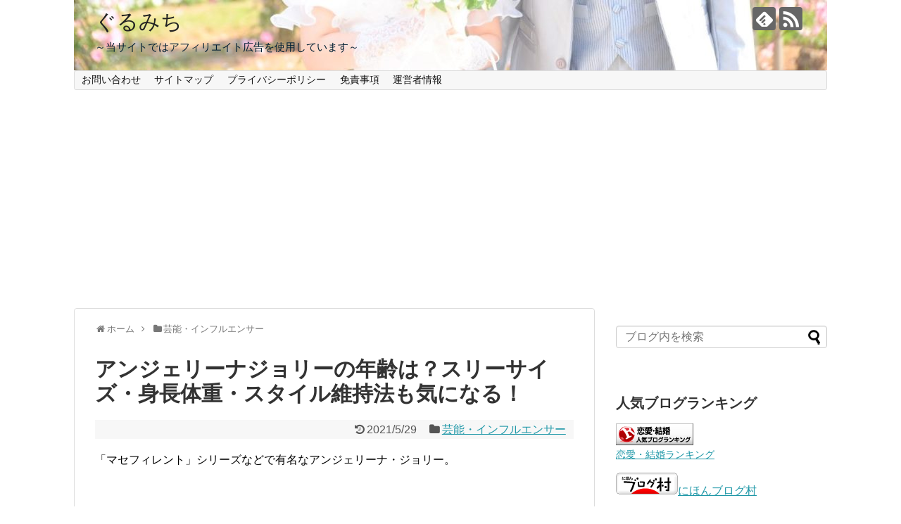

--- FILE ---
content_type: text/html; charset=UTF-8
request_url: https://dannadaisuki.com/angelina-jolie-nenrei-three-size-3483
body_size: 25645
content:
<!DOCTYPE html>
<html lang="ja">
<head>
<meta name="google-site-verification" content="gSoG9i-XVTH5sXPVLPE2SZau5HaJ-h4Xcylf04oouso" />
<meta charset="UTF-8">
  <meta name="viewport" content="width=1280, maximum-scale=1, user-scalable=yes">
<link rel="alternate" type="application/rss+xml" title="ぐるみち RSS Feed" href="https://dannadaisuki.com/feed" />
<link rel="pingback" href="https://dannadaisuki.com/xmlrpc.php" />
<meta name="description" content="「マセフィレント」シリーズなどで有名なアンジェリーナ・ジョリー。その年齢やスタイルの良さが気になりますよね＾＾アンジェリーナ・ジョリーの年齢やスリーサイズ、身長体重、カップなどプロフィールやスタイル維持方法について調べてみました！アンジェリ" />
<meta name="keywords" content="芸能・インフルエンサー" />
<!-- OGP -->
<meta property="og:type" content="article">
<meta property="og:description" content="「マセフィレント」シリーズなどで有名なアンジェリーナ・ジョリー。その年齢やスタイルの良さが気になりますよね＾＾アンジェリーナ・ジョリーの年齢やスリーサイズ、身長体重、カップなどプロフィールやスタイル維持方法について調べてみました！アンジェリ">
<meta property="og:title" content="アンジェリーナジョリーの年齢は？スリーサイズ・身長体重・スタイル維持法も気になる！">
<meta property="og:url" content="https://dannadaisuki.com/angelina-jolie-nenrei-three-size-3483">
<meta property="og:image" content="https://i0.wp.com/dannadaisuki.com/wp-content/uploads/2021/04/%E8%83%8C%E6%99%AF.jpg?fit=1920%2C1189&ssl=1">
<meta property="og:site_name" content="ぐるみち">
<meta property="og:locale" content="ja_JP">
<!-- /OGP -->
<!-- Twitter Card -->
<meta name="twitter:card" content="summary">
<meta name="twitter:description" content="「マセフィレント」シリーズなどで有名なアンジェリーナ・ジョリー。その年齢やスタイルの良さが気になりますよね＾＾アンジェリーナ・ジョリーの年齢やスリーサイズ、身長体重、カップなどプロフィールやスタイル維持方法について調べてみました！アンジェリ">
<meta name="twitter:title" content="アンジェリーナジョリーの年齢は？スリーサイズ・身長体重・スタイル維持法も気になる！">
<meta name="twitter:url" content="https://dannadaisuki.com/angelina-jolie-nenrei-three-size-3483">
<meta name="twitter:image" content="https://i0.wp.com/dannadaisuki.com/wp-content/uploads/2021/04/%E8%83%8C%E6%99%AF.jpg?fit=1920%2C1189&ssl=1">
<meta name="twitter:domain" content="dannadaisuki.com">
<!-- /Twitter Card -->

<title>アンジェリーナジョリーの年齢は？スリーサイズ・身長体重・スタイル維持法も気になる！</title>
<meta name='robots' content='max-image-preview:large' />
	<style>img:is([sizes="auto" i], [sizes^="auto," i]) { contain-intrinsic-size: 3000px 1500px }</style>
	<link rel='dns-prefetch' href='//stats.wp.com' />
<link rel='preconnect' href='//i0.wp.com' />
<link rel='preconnect' href='//c0.wp.com' />
<link rel="alternate" type="application/rss+xml" title="ぐるみち &raquo; フィード" href="https://dannadaisuki.com/feed" />
<link rel="alternate" type="application/rss+xml" title="ぐるみち &raquo; コメントフィード" href="https://dannadaisuki.com/comments/feed" />
<link rel="alternate" type="application/rss+xml" title="ぐるみち &raquo; アンジェリーナジョリーの年齢は？スリーサイズ・身長体重・スタイル維持法も気になる！ のコメントのフィード" href="https://dannadaisuki.com/angelina-jolie-nenrei-three-size-3483/feed" />
<script type="text/javascript">
/* <![CDATA[ */
window._wpemojiSettings = {"baseUrl":"https:\/\/s.w.org\/images\/core\/emoji\/15.0.3\/72x72\/","ext":".png","svgUrl":"https:\/\/s.w.org\/images\/core\/emoji\/15.0.3\/svg\/","svgExt":".svg","source":{"concatemoji":"https:\/\/dannadaisuki.com\/wp-includes\/js\/wp-emoji-release.min.js?ver=6.7.4"}};
/*! This file is auto-generated */
!function(i,n){var o,s,e;function c(e){try{var t={supportTests:e,timestamp:(new Date).valueOf()};sessionStorage.setItem(o,JSON.stringify(t))}catch(e){}}function p(e,t,n){e.clearRect(0,0,e.canvas.width,e.canvas.height),e.fillText(t,0,0);var t=new Uint32Array(e.getImageData(0,0,e.canvas.width,e.canvas.height).data),r=(e.clearRect(0,0,e.canvas.width,e.canvas.height),e.fillText(n,0,0),new Uint32Array(e.getImageData(0,0,e.canvas.width,e.canvas.height).data));return t.every(function(e,t){return e===r[t]})}function u(e,t,n){switch(t){case"flag":return n(e,"\ud83c\udff3\ufe0f\u200d\u26a7\ufe0f","\ud83c\udff3\ufe0f\u200b\u26a7\ufe0f")?!1:!n(e,"\ud83c\uddfa\ud83c\uddf3","\ud83c\uddfa\u200b\ud83c\uddf3")&&!n(e,"\ud83c\udff4\udb40\udc67\udb40\udc62\udb40\udc65\udb40\udc6e\udb40\udc67\udb40\udc7f","\ud83c\udff4\u200b\udb40\udc67\u200b\udb40\udc62\u200b\udb40\udc65\u200b\udb40\udc6e\u200b\udb40\udc67\u200b\udb40\udc7f");case"emoji":return!n(e,"\ud83d\udc26\u200d\u2b1b","\ud83d\udc26\u200b\u2b1b")}return!1}function f(e,t,n){var r="undefined"!=typeof WorkerGlobalScope&&self instanceof WorkerGlobalScope?new OffscreenCanvas(300,150):i.createElement("canvas"),a=r.getContext("2d",{willReadFrequently:!0}),o=(a.textBaseline="top",a.font="600 32px Arial",{});return e.forEach(function(e){o[e]=t(a,e,n)}),o}function t(e){var t=i.createElement("script");t.src=e,t.defer=!0,i.head.appendChild(t)}"undefined"!=typeof Promise&&(o="wpEmojiSettingsSupports",s=["flag","emoji"],n.supports={everything:!0,everythingExceptFlag:!0},e=new Promise(function(e){i.addEventListener("DOMContentLoaded",e,{once:!0})}),new Promise(function(t){var n=function(){try{var e=JSON.parse(sessionStorage.getItem(o));if("object"==typeof e&&"number"==typeof e.timestamp&&(new Date).valueOf()<e.timestamp+604800&&"object"==typeof e.supportTests)return e.supportTests}catch(e){}return null}();if(!n){if("undefined"!=typeof Worker&&"undefined"!=typeof OffscreenCanvas&&"undefined"!=typeof URL&&URL.createObjectURL&&"undefined"!=typeof Blob)try{var e="postMessage("+f.toString()+"("+[JSON.stringify(s),u.toString(),p.toString()].join(",")+"));",r=new Blob([e],{type:"text/javascript"}),a=new Worker(URL.createObjectURL(r),{name:"wpTestEmojiSupports"});return void(a.onmessage=function(e){c(n=e.data),a.terminate(),t(n)})}catch(e){}c(n=f(s,u,p))}t(n)}).then(function(e){for(var t in e)n.supports[t]=e[t],n.supports.everything=n.supports.everything&&n.supports[t],"flag"!==t&&(n.supports.everythingExceptFlag=n.supports.everythingExceptFlag&&n.supports[t]);n.supports.everythingExceptFlag=n.supports.everythingExceptFlag&&!n.supports.flag,n.DOMReady=!1,n.readyCallback=function(){n.DOMReady=!0}}).then(function(){return e}).then(function(){var e;n.supports.everything||(n.readyCallback(),(e=n.source||{}).concatemoji?t(e.concatemoji):e.wpemoji&&e.twemoji&&(t(e.twemoji),t(e.wpemoji)))}))}((window,document),window._wpemojiSettings);
/* ]]> */
</script>
<link rel='stylesheet' id='simplicity-style-css' href='https://dannadaisuki.com/wp-content/themes/simplicity2/style.css?ver=6.7.4&#038;fver=20200218050436' type='text/css' media='all' />
<link rel='stylesheet' id='responsive-style-css' href='https://dannadaisuki.com/wp-content/themes/simplicity2/css/responsive-pc.css?ver=6.7.4&#038;fver=20200218050436' type='text/css' media='all' />
<link rel='stylesheet' id='font-awesome-style-css' href='https://dannadaisuki.com/wp-content/themes/simplicity2/webfonts/css/font-awesome.min.css?ver=6.7.4&#038;fver=20200218050436' type='text/css' media='all' />
<link rel='stylesheet' id='icomoon-style-css' href='https://dannadaisuki.com/wp-content/themes/simplicity2/webfonts/icomoon/style.css?ver=6.7.4&#038;fver=20200218050436' type='text/css' media='all' />
<link rel='stylesheet' id='extension-style-css' href='https://dannadaisuki.com/wp-content/themes/simplicity2/css/extension.css?ver=6.7.4&#038;fver=20200218050436' type='text/css' media='all' />
<style id='extension-style-inline-css' type='text/css'>
#site-description{color:#001f33}.ad-space{text-align:center}@media screen and (max-width:639px){.article br{display:block}}#h-top{background-image:url(https://dannadaisuki.com/wp-content/uploads/2019/12/cropped-DSC_3301-1-2.jpg)}
</style>
<link rel='stylesheet' id='child-style-css' href='https://dannadaisuki.com/wp-content/themes/simplicity2-child/style.css?ver=6.7.4&#038;fver=20200218050501' type='text/css' media='all' />
<link rel='stylesheet' id='print-style-css' href='https://dannadaisuki.com/wp-content/themes/simplicity2/css/print.css?ver=6.7.4&#038;fver=20200218050436' type='text/css' media='print' />
<link rel='stylesheet' id='sns-twitter-type-style-css' href='https://dannadaisuki.com/wp-content/themes/simplicity2/css/sns-twitter-type.css?ver=6.7.4&#038;fver=20200218050436' type='text/css' media='all' />
<style id='wp-emoji-styles-inline-css' type='text/css'>

	img.wp-smiley, img.emoji {
		display: inline !important;
		border: none !important;
		box-shadow: none !important;
		height: 1em !important;
		width: 1em !important;
		margin: 0 0.07em !important;
		vertical-align: -0.1em !important;
		background: none !important;
		padding: 0 !important;
	}
</style>
<link rel='stylesheet' id='wp-block-library-css' href='https://c0.wp.com/c/6.7.4/wp-includes/css/dist/block-library/style.min.css' type='text/css' media='all' />
<link rel='stylesheet' id='mediaelement-css' href='https://c0.wp.com/c/6.7.4/wp-includes/js/mediaelement/mediaelementplayer-legacy.min.css' type='text/css' media='all' />
<link rel='stylesheet' id='wp-mediaelement-css' href='https://c0.wp.com/c/6.7.4/wp-includes/js/mediaelement/wp-mediaelement.min.css' type='text/css' media='all' />
<style id='jetpack-sharing-buttons-style-inline-css' type='text/css'>
.jetpack-sharing-buttons__services-list{display:flex;flex-direction:row;flex-wrap:wrap;gap:0;list-style-type:none;margin:5px;padding:0}.jetpack-sharing-buttons__services-list.has-small-icon-size{font-size:12px}.jetpack-sharing-buttons__services-list.has-normal-icon-size{font-size:16px}.jetpack-sharing-buttons__services-list.has-large-icon-size{font-size:24px}.jetpack-sharing-buttons__services-list.has-huge-icon-size{font-size:36px}@media print{.jetpack-sharing-buttons__services-list{display:none!important}}.editor-styles-wrapper .wp-block-jetpack-sharing-buttons{gap:0;padding-inline-start:0}ul.jetpack-sharing-buttons__services-list.has-background{padding:1.25em 2.375em}
</style>
<style id='classic-theme-styles-inline-css' type='text/css'>
/*! This file is auto-generated */
.wp-block-button__link{color:#fff;background-color:#32373c;border-radius:9999px;box-shadow:none;text-decoration:none;padding:calc(.667em + 2px) calc(1.333em + 2px);font-size:1.125em}.wp-block-file__button{background:#32373c;color:#fff;text-decoration:none}
</style>
<style id='global-styles-inline-css' type='text/css'>
:root{--wp--preset--aspect-ratio--square: 1;--wp--preset--aspect-ratio--4-3: 4/3;--wp--preset--aspect-ratio--3-4: 3/4;--wp--preset--aspect-ratio--3-2: 3/2;--wp--preset--aspect-ratio--2-3: 2/3;--wp--preset--aspect-ratio--16-9: 16/9;--wp--preset--aspect-ratio--9-16: 9/16;--wp--preset--color--black: #000000;--wp--preset--color--cyan-bluish-gray: #abb8c3;--wp--preset--color--white: #ffffff;--wp--preset--color--pale-pink: #f78da7;--wp--preset--color--vivid-red: #cf2e2e;--wp--preset--color--luminous-vivid-orange: #ff6900;--wp--preset--color--luminous-vivid-amber: #fcb900;--wp--preset--color--light-green-cyan: #7bdcb5;--wp--preset--color--vivid-green-cyan: #00d084;--wp--preset--color--pale-cyan-blue: #8ed1fc;--wp--preset--color--vivid-cyan-blue: #0693e3;--wp--preset--color--vivid-purple: #9b51e0;--wp--preset--gradient--vivid-cyan-blue-to-vivid-purple: linear-gradient(135deg,rgba(6,147,227,1) 0%,rgb(155,81,224) 100%);--wp--preset--gradient--light-green-cyan-to-vivid-green-cyan: linear-gradient(135deg,rgb(122,220,180) 0%,rgb(0,208,130) 100%);--wp--preset--gradient--luminous-vivid-amber-to-luminous-vivid-orange: linear-gradient(135deg,rgba(252,185,0,1) 0%,rgba(255,105,0,1) 100%);--wp--preset--gradient--luminous-vivid-orange-to-vivid-red: linear-gradient(135deg,rgba(255,105,0,1) 0%,rgb(207,46,46) 100%);--wp--preset--gradient--very-light-gray-to-cyan-bluish-gray: linear-gradient(135deg,rgb(238,238,238) 0%,rgb(169,184,195) 100%);--wp--preset--gradient--cool-to-warm-spectrum: linear-gradient(135deg,rgb(74,234,220) 0%,rgb(151,120,209) 20%,rgb(207,42,186) 40%,rgb(238,44,130) 60%,rgb(251,105,98) 80%,rgb(254,248,76) 100%);--wp--preset--gradient--blush-light-purple: linear-gradient(135deg,rgb(255,206,236) 0%,rgb(152,150,240) 100%);--wp--preset--gradient--blush-bordeaux: linear-gradient(135deg,rgb(254,205,165) 0%,rgb(254,45,45) 50%,rgb(107,0,62) 100%);--wp--preset--gradient--luminous-dusk: linear-gradient(135deg,rgb(255,203,112) 0%,rgb(199,81,192) 50%,rgb(65,88,208) 100%);--wp--preset--gradient--pale-ocean: linear-gradient(135deg,rgb(255,245,203) 0%,rgb(182,227,212) 50%,rgb(51,167,181) 100%);--wp--preset--gradient--electric-grass: linear-gradient(135deg,rgb(202,248,128) 0%,rgb(113,206,126) 100%);--wp--preset--gradient--midnight: linear-gradient(135deg,rgb(2,3,129) 0%,rgb(40,116,252) 100%);--wp--preset--font-size--small: 13px;--wp--preset--font-size--medium: 20px;--wp--preset--font-size--large: 36px;--wp--preset--font-size--x-large: 42px;--wp--preset--spacing--20: 0.44rem;--wp--preset--spacing--30: 0.67rem;--wp--preset--spacing--40: 1rem;--wp--preset--spacing--50: 1.5rem;--wp--preset--spacing--60: 2.25rem;--wp--preset--spacing--70: 3.38rem;--wp--preset--spacing--80: 5.06rem;--wp--preset--shadow--natural: 6px 6px 9px rgba(0, 0, 0, 0.2);--wp--preset--shadow--deep: 12px 12px 50px rgba(0, 0, 0, 0.4);--wp--preset--shadow--sharp: 6px 6px 0px rgba(0, 0, 0, 0.2);--wp--preset--shadow--outlined: 6px 6px 0px -3px rgba(255, 255, 255, 1), 6px 6px rgba(0, 0, 0, 1);--wp--preset--shadow--crisp: 6px 6px 0px rgba(0, 0, 0, 1);}:where(.is-layout-flex){gap: 0.5em;}:where(.is-layout-grid){gap: 0.5em;}body .is-layout-flex{display: flex;}.is-layout-flex{flex-wrap: wrap;align-items: center;}.is-layout-flex > :is(*, div){margin: 0;}body .is-layout-grid{display: grid;}.is-layout-grid > :is(*, div){margin: 0;}:where(.wp-block-columns.is-layout-flex){gap: 2em;}:where(.wp-block-columns.is-layout-grid){gap: 2em;}:where(.wp-block-post-template.is-layout-flex){gap: 1.25em;}:where(.wp-block-post-template.is-layout-grid){gap: 1.25em;}.has-black-color{color: var(--wp--preset--color--black) !important;}.has-cyan-bluish-gray-color{color: var(--wp--preset--color--cyan-bluish-gray) !important;}.has-white-color{color: var(--wp--preset--color--white) !important;}.has-pale-pink-color{color: var(--wp--preset--color--pale-pink) !important;}.has-vivid-red-color{color: var(--wp--preset--color--vivid-red) !important;}.has-luminous-vivid-orange-color{color: var(--wp--preset--color--luminous-vivid-orange) !important;}.has-luminous-vivid-amber-color{color: var(--wp--preset--color--luminous-vivid-amber) !important;}.has-light-green-cyan-color{color: var(--wp--preset--color--light-green-cyan) !important;}.has-vivid-green-cyan-color{color: var(--wp--preset--color--vivid-green-cyan) !important;}.has-pale-cyan-blue-color{color: var(--wp--preset--color--pale-cyan-blue) !important;}.has-vivid-cyan-blue-color{color: var(--wp--preset--color--vivid-cyan-blue) !important;}.has-vivid-purple-color{color: var(--wp--preset--color--vivid-purple) !important;}.has-black-background-color{background-color: var(--wp--preset--color--black) !important;}.has-cyan-bluish-gray-background-color{background-color: var(--wp--preset--color--cyan-bluish-gray) !important;}.has-white-background-color{background-color: var(--wp--preset--color--white) !important;}.has-pale-pink-background-color{background-color: var(--wp--preset--color--pale-pink) !important;}.has-vivid-red-background-color{background-color: var(--wp--preset--color--vivid-red) !important;}.has-luminous-vivid-orange-background-color{background-color: var(--wp--preset--color--luminous-vivid-orange) !important;}.has-luminous-vivid-amber-background-color{background-color: var(--wp--preset--color--luminous-vivid-amber) !important;}.has-light-green-cyan-background-color{background-color: var(--wp--preset--color--light-green-cyan) !important;}.has-vivid-green-cyan-background-color{background-color: var(--wp--preset--color--vivid-green-cyan) !important;}.has-pale-cyan-blue-background-color{background-color: var(--wp--preset--color--pale-cyan-blue) !important;}.has-vivid-cyan-blue-background-color{background-color: var(--wp--preset--color--vivid-cyan-blue) !important;}.has-vivid-purple-background-color{background-color: var(--wp--preset--color--vivid-purple) !important;}.has-black-border-color{border-color: var(--wp--preset--color--black) !important;}.has-cyan-bluish-gray-border-color{border-color: var(--wp--preset--color--cyan-bluish-gray) !important;}.has-white-border-color{border-color: var(--wp--preset--color--white) !important;}.has-pale-pink-border-color{border-color: var(--wp--preset--color--pale-pink) !important;}.has-vivid-red-border-color{border-color: var(--wp--preset--color--vivid-red) !important;}.has-luminous-vivid-orange-border-color{border-color: var(--wp--preset--color--luminous-vivid-orange) !important;}.has-luminous-vivid-amber-border-color{border-color: var(--wp--preset--color--luminous-vivid-amber) !important;}.has-light-green-cyan-border-color{border-color: var(--wp--preset--color--light-green-cyan) !important;}.has-vivid-green-cyan-border-color{border-color: var(--wp--preset--color--vivid-green-cyan) !important;}.has-pale-cyan-blue-border-color{border-color: var(--wp--preset--color--pale-cyan-blue) !important;}.has-vivid-cyan-blue-border-color{border-color: var(--wp--preset--color--vivid-cyan-blue) !important;}.has-vivid-purple-border-color{border-color: var(--wp--preset--color--vivid-purple) !important;}.has-vivid-cyan-blue-to-vivid-purple-gradient-background{background: var(--wp--preset--gradient--vivid-cyan-blue-to-vivid-purple) !important;}.has-light-green-cyan-to-vivid-green-cyan-gradient-background{background: var(--wp--preset--gradient--light-green-cyan-to-vivid-green-cyan) !important;}.has-luminous-vivid-amber-to-luminous-vivid-orange-gradient-background{background: var(--wp--preset--gradient--luminous-vivid-amber-to-luminous-vivid-orange) !important;}.has-luminous-vivid-orange-to-vivid-red-gradient-background{background: var(--wp--preset--gradient--luminous-vivid-orange-to-vivid-red) !important;}.has-very-light-gray-to-cyan-bluish-gray-gradient-background{background: var(--wp--preset--gradient--very-light-gray-to-cyan-bluish-gray) !important;}.has-cool-to-warm-spectrum-gradient-background{background: var(--wp--preset--gradient--cool-to-warm-spectrum) !important;}.has-blush-light-purple-gradient-background{background: var(--wp--preset--gradient--blush-light-purple) !important;}.has-blush-bordeaux-gradient-background{background: var(--wp--preset--gradient--blush-bordeaux) !important;}.has-luminous-dusk-gradient-background{background: var(--wp--preset--gradient--luminous-dusk) !important;}.has-pale-ocean-gradient-background{background: var(--wp--preset--gradient--pale-ocean) !important;}.has-electric-grass-gradient-background{background: var(--wp--preset--gradient--electric-grass) !important;}.has-midnight-gradient-background{background: var(--wp--preset--gradient--midnight) !important;}.has-small-font-size{font-size: var(--wp--preset--font-size--small) !important;}.has-medium-font-size{font-size: var(--wp--preset--font-size--medium) !important;}.has-large-font-size{font-size: var(--wp--preset--font-size--large) !important;}.has-x-large-font-size{font-size: var(--wp--preset--font-size--x-large) !important;}
:where(.wp-block-post-template.is-layout-flex){gap: 1.25em;}:where(.wp-block-post-template.is-layout-grid){gap: 1.25em;}
:where(.wp-block-columns.is-layout-flex){gap: 2em;}:where(.wp-block-columns.is-layout-grid){gap: 2em;}
:root :where(.wp-block-pullquote){font-size: 1.5em;line-height: 1.6;}
</style>
<link rel='stylesheet' id='contact-form-7-css' href='https://dannadaisuki.com/wp-content/plugins/contact-form-7/includes/css/styles.css?ver=6.1.4&#038;fver=20251204122800' type='text/css' media='all' />
<link rel='stylesheet' id='ez-toc-css' href='https://dannadaisuki.com/wp-content/plugins/easy-table-of-contents/assets/css/screen.min.css?ver=2.0.80&#038;fver=20260123065106' type='text/css' media='all' />
<style id='ez-toc-inline-css' type='text/css'>
div#ez-toc-container .ez-toc-title {font-size: 120%;}div#ez-toc-container .ez-toc-title {font-weight: 500;}div#ez-toc-container ul li , div#ez-toc-container ul li a {font-size: 95%;}div#ez-toc-container ul li , div#ez-toc-container ul li a {font-weight: 500;}div#ez-toc-container nav ul ul li {font-size: 90%;}.ez-toc-box-title {font-weight: bold; margin-bottom: 10px; text-align: center; text-transform: uppercase; letter-spacing: 1px; color: #666; padding-bottom: 5px;position:absolute;top:-4%;left:5%;background-color: inherit;transition: top 0.3s ease;}.ez-toc-box-title.toc-closed {top:-25%;}
.ez-toc-container-direction {direction: ltr;}.ez-toc-counter ul{counter-reset: item ;}.ez-toc-counter nav ul li a::before {content: counters(item, '.', decimal) '. ';display: inline-block;counter-increment: item;flex-grow: 0;flex-shrink: 0;margin-right: .2em; float: left; }.ez-toc-widget-direction {direction: ltr;}.ez-toc-widget-container ul{counter-reset: item ;}.ez-toc-widget-container nav ul li a::before {content: counters(item, '.', decimal) '. ';display: inline-block;counter-increment: item;flex-grow: 0;flex-shrink: 0;margin-right: .2em; float: left; }
</style>
<script type="text/javascript" src="https://c0.wp.com/c/6.7.4/wp-includes/js/jquery/jquery.min.js" id="jquery-core-js"></script>
<script type="text/javascript" src="https://c0.wp.com/c/6.7.4/wp-includes/js/jquery/jquery-migrate.min.js" id="jquery-migrate-js"></script>
<link rel="canonical" href="https://dannadaisuki.com/angelina-jolie-nenrei-three-size-3483" />
<link rel='shortlink' href='https://dannadaisuki.com/?p=3483' />
<link rel="alternate" title="oEmbed (JSON)" type="application/json+oembed" href="https://dannadaisuki.com/wp-json/oembed/1.0/embed?url=https%3A%2F%2Fdannadaisuki.com%2Fangelina-jolie-nenrei-three-size-3483" />
<link rel="alternate" title="oEmbed (XML)" type="text/xml+oembed" href="https://dannadaisuki.com/wp-json/oembed/1.0/embed?url=https%3A%2F%2Fdannadaisuki.com%2Fangelina-jolie-nenrei-three-size-3483&#038;format=xml" />
	<style>img#wpstats{display:none}</style>
		<style type="text/css">.recentcomments a{display:inline !important;padding:0 !important;margin:0 !important;}</style>		<style type="text/css" id="wp-custom-css">
			
.box26 {
    position: relative;
    margin: 2em 0;
    padding: 0.5em 1em;
    border: solid 3px #6b6bf9;
    border-radius: 8px;
}
.box26 .box-title {
    position: absolute;
    display: inline-block;
    top: -13px;
    left: 10px;
    padding: 0 9px;
    line-height: 1;
    font-size: 19px;
    background: #FFF;
    color: #000000;
    font-weight: bold;
}
.box26 p {
    margin: 0; 
    padding: 0;
}

.box28 {
    position: relative;
    margin: 2em 0;
    padding: 25px 10px 7px;
    border: solid 2px #6b6bf9;
}
.box28 .box-title {
    position: absolute;
    display: inline-block;
    top: -2px;
    left: -2px;
    padding: 0 9px;
    height: 25px;
    line-height: 25px;
    font-size: 17px;
    background: #6b6bf9;
    color: #ffffff;
    font-weight: bold;
}
.box28 p {
    margin: 0; 
    padding: 0;
}

.iconbox{
	position:relative;
	width:98%;
	border:1px solid #aaa;
	border-radius:5px;
	padding:30px 20px 20px 20px;
	margin-top:50px;
	margin-bottom:30px
}
.iconbox ol{
	position:relative;
	counter-reset:number;
	list-style:none;
	padding-left:0;
}
.iconbox ol li:before{
	position:absolute;
	left:10px;
	display:block;
	counter-increment:number;
	content:counter(number);
	font-size:15px;
	height:20px;
	width:20px;
	line-height:20px;
	text-align:center;
	border-radius:50px;
}
.iconbox ol li{
	padding-left:40px;
	margin-bottom:20px;
	line-height:20px;
}
.iconbox1{/*注意点Box*/
	border-color:#FF8C00;
}
.iconbox1 ol li:before{
	background-color:#FF8C00;
	color:#fff;
}
.iconbox1 ul li:before{
	background-color:#FF8C00;
}
.iconbox1:before{
	content:"注意点";
	position:absolute;
	top:-22px;
	left:20px;
	background:#fff;
	color:#FF8C00;
	font-weight:bold;
	font-size:25px;
	padding:0 5px 0 60px;
}
.iconbox1:after{
	font-family:FontAwesome;
	content:"\f071";
	position:absolute;
	top:-25px;
	left:20px;
	background:#FF8C00;
	color:#fff;
	padding:2px 11px;
	border-radius:50px;
	font-size:25px;
	margin-left:5px;
}
.iconbox2{/*ポイントBox*/
	border-color:#FF00FF;
}
.iconbox2 ol li:before{
	background-color:#FF00FF;
	color:#fff;
}
.iconbox2 ul li:before{
	background-color:#FF00FF;
}
.iconbox2:before{
	content:"ポイント";
	position:absolute;
	top:-22px;
	left:20px;
	background:#fff;
	color:#FF00FF;
	font-weight:bold;
	font-size:25px;
	padding:0 5px 0 60px;
}
.iconbox2:after{
	font-family:FontAwesome;
	content:"\f00c";
	position:absolute;
	top:-25px;
	left:20px;
	background:#FF00FF;
	color:#fff;
	padding:2px 11px;
	border-radius:50px;
	font-size:25px;
	margin-left:5px;
}
.iconbox3{/*参考Box*/
	border-color:#0066CC;
}
.iconbox3 ol li:before{
	background-color:#0066CC;
	color:#fff;
}
.iconbox3 ul li:before{
	background-color:#0066CC;
}
.iconbox3:before{
	content:"参考";
	position:absolute;
	top:-22px;
	left:20px;
	background:#fff;
	color:#0066CC;
	font-weight:bold;
	font-size:25px;
	padding:0 5px 0 60px;
}
.iconbox3:after{
	font-family:FontAwesome;
	content:"\f02d";
	position:absolute;
	top:-25px;
	left:20px;
	background:#0066CC;
	color:#fff;
	padding:2px 11px;
	border-radius:50px;
	font-size:25px;
	margin-left:5px;
}

/*トップページ新着記事*/
.lp-newpost h2 {
float:right;
position: static;
background:none;
border: none;
font-size: 1.25em;
padding: 0 0 0 0.5em;
margin-top: 2.1em;
margin-left:1em;
margin-bottom: 1em;
-webkit-border-radius: 3px;
-moz-border-radius: 3px;
border-radius: 3px;
color: #fff;
box-shadow: 0 0 45px rgba(0, 0, 0, 0.25) inset;
width: 64%;
}
.lp-newpost h2 a
{
color: #444;
}
.lp-newpost .wp-show-posts-entry-summary p {
margin-top:5px;
color: #666;
font-size: 0.9em;
}
.lp-newpost .wp-show-posts-image.wpsp-image-left {
float: left;
margin-right: 0;
margin-left: 0;
position: relative;
overflow: hidden;
max-width: 36%;
}
.lp-newpost .wp-show-posts-entry-date.published, .lp-newpost .wp-show-posts-entry-summary {
padding-left:8px;
float: right;
width: 64%;
}
.lp-newpost .wp-show-posts-inner {
display: block;
padding: 0;
text-decoration: none;
color: #666;
border-bottom: 1px dotted #ccc;
border-bottom: 1px dotted rgba(0,0,0,.2);
}
@media (max-width: 1125px){
.lp-newpost .wp-show-posts-image.wpsp-image-left {
max-width: 36%;
}}
@media (max-width: 1125px){
.lp-newpost h2 {
font-size: 1.1em;
}
}
@media screen and (max-width: 1125px){
.lp-newpost p{display:none!important;}
}
/*トップページおすすめ記事 lp-newpost lp-recommend*/
.lp-newpost.lp-recommend .wp-show-posts-image {
margin-bottom: 0;
}
.lp-newpost.lp-recommend .wp-show-posts-image img {
margin-right: 0.5em!important;
}
.lp-newpost.lp-recommend span{
float:none;
}
.lp-newpost.lp-recommend span a{
color:#666;
}
.lp-newpost.lp-recommend .wp-show-posts-entry-date.published{
float: left;
display: inline-block;
width: auto;
padding: 0;
color: #999;
}

.box10 {
    padding: 0.5em 1em;
    margin: 2em 0;
    color: #3e3e3e;
    background: #e4fcff;/*背景色*/
    border-top: solid 6px #1dc1d6;
    box-shadow: 0 3px 4px rgba(0, 0, 0, 0.32);/*影*/
}

.box10 p {
    margin: 0; 
    padding: 0;
}

.box6 {
    padding: 0.5em 1em;
    margin: 2em 0;
    background: #f0f7ff;
    border: dashed 2px #5b8bd0;/*点線*/
}
.box6 p {
    margin: 0; 
    padding: 0;
}

/*蛍光ペン*/

.pink_line {background:rgba(0, 0, 0, 0) linear-gradient(transparent 60%, 
#FFDFEF 0%) repeat scroll 0 0;}

.blue_line{background:rgba(0, 0, 0, 0) linear-gradient(transparent 60%,
 #cce5ff 0%) repeat scroll 0 0;}

.yellow_line {background:rgba(0, 0, 0, 0) linear-gradient(transparent 60%, 
#ffffbc 0%) repeat scroll 0 0;}

/*枠付きボックス（グレー）*/

.single div.pre {
font-size: 16px;
padding: 20px;
background-color: #fafafa;
outline: 1px solid #f0f0f0;
border-color: #f0f0f0;
text-align: left;
margin: 0px;
margin-bottom: 60px;
margin-top: 15px;
}

/*枠付きボックス（青枠）*/

.single div.pre2 {
font-size: 16px;
padding: 20px;
background-color: #F8F9FF;
outline: 1px solid #f0f0f0;
border-color: #4865B2;
text-align: left;
margin: 0px;
margin-bottom: 60px;
margin-top: 15px;
}

/*枠付きボックス（青点線）*/

.single div.pre3 {
font-size: 16px;
padding: 20px;
background-color: #F8F9FF;
outline: 1px dashed #4865B2;
border-color: #4865B2;
text-align: left;
margin: 0px;
margin-bottom: 60px;
margin-top: 15px;
}

code {
padding: 2px 4px;
font-size: 90%;
color: #c7254e;
background-color: #f9f2f4;
border-radius: 4px;
}

a.button{
   display:block;
   padding:0px;
   margin:0 auto;
   color:#337ab7;/* 文字色 */
   text-align:center;
   font-size:20px;
   font-weight: bold;
   border-radius: 0px;   
   text-decoration: none;
   width: 100%;
   border: 3px solid #337ab7;/*枠*/
}
/* マウスオーバー時 */
a.button:hover{
   color:#ffffff!important;
   background: #337ab7;/* 反転背景色 */
}

/* トップ3カラム */
@media (min-width: 768px) {
main .container .topcolbox{
  width: 31.33333%;
  margin-top: 30px;
  padding-bottom: 40px;
}}
@media (max-width: 479px) {
main .container .topcolbox{
  padding-bottom: 5px;
}}
@media (min-width: 768px) {
main .container .topcolboxcenter{
  width: 31.33333%;
  margin-top: 30px;
  margin-right: 3%;
  margin-left: 3%;
  padding-bottom: 40px;
}}
@media (max-width: 479px) {
main .container .topcolboxcenter{
  padding-bottom: 5px;
}}
main .wrap .thumbnail .topthumb-img{
  height: 170px;
}
main .container .topttlorg{
  font-size: 18px;
  padding-left: 5px;
  padding-right: 5px;
}


.btn,
a.btn,
button.btn {
  font-size: 1.6rem;
  font-weight: 700;
  line-height: 1.5;
  position: relative;
  display: inline-block;
  padding: 1rem 4rem;
  cursor: pointer;
  -webkit-user-select: none;
  -moz-user-select: none;
  -ms-user-select: none;
  user-select: none;
  -webkit-transition: all 0.3s;
  transition: all 0.3s;
  text-align: center;
  vertical-align: middle;
  text-decoration: none;
  letter-spacing: 0.1em;
  color: #212529;
  border-radius: 0.5rem;
}

a.btn-c {
  font-size: 1.8rem;

  position: relative;

  padding: 1.5rem 2rem 1.5rem 2rem;

  color: #fff;
  border-radius: 100vh;
  background: #eb6877;
  -webkit-box-shadow: 0 5px 0 #e85163;
  box-shadow: 0 5px 0 #e85163;
}

a.btn-c span {
  color: #fff100;
}

a.btn-c small {
  font-weight: bold;
}

a.btn-c i {
  margin-right: 1rem;
}

a.btn-c:hover {
  -webkit-transform: translate(0, 3px);
  transform: translate(0, 3px);

  color: #fff;
  background: #ee7f8b;
  -webkit-box-shadow: 0 2px 0 #e85163;
  box-shadow: 0 2px 0 #e85163;
}
		</style>
		</head>
  <body class="post-template-default single single-post postid-3483 single-format-standard categoryid-1795" itemscope itemtype="https://schema.org/WebPage">
    <div id="container">

      <!-- header -->
      <header itemscope itemtype="https://schema.org/WPHeader">
        <div id="header" class="clearfix">
          <div id="header-in">

                        <div id="h-top">
              <!-- モバイルメニュー表示用のボタン -->
<div id="mobile-menu">
  <a id="mobile-menu-toggle" href="#"><span class="fa fa-bars fa-2x"></span></a>
</div>

              <div class="alignleft top-title-catchphrase">
                <!-- サイトのタイトル -->
<p id="site-title" itemscope itemtype="https://schema.org/Organization">
  <a href="https://dannadaisuki.com/">ぐるみち</a></p>
<!-- サイトの概要 -->
<p id="site-description">
  ～当サイトではアフィリエイト広告を使用しています～</p>
              </div>

              <div class="alignright top-sns-follows">
                                <!-- SNSページ -->
<div class="sns-pages">
<p class="sns-follow-msg">フォローする</p>
<ul class="snsp">
<li class="feedly-page"><a href="//feedly.com/i/discover/sources/search/feed/https%3A%2F%2Fdannadaisuki.com" target="blank" title="feedlyで更新情報を購読" rel="nofollow"><span class="icon-feedly-logo"></span></a></li><li class="rss-page"><a href="https://dannadaisuki.com/feed" target="_blank" title="RSSで更新情報をフォロー" rel="nofollow"><span class="icon-rss-logo"></span></a></li>  </ul>
</div>
                              </div>

            </div><!-- /#h-top -->
          </div><!-- /#header-in -->
        </div><!-- /#header -->
      </header>

      <!-- Navigation -->
<nav itemscope itemtype="https://schema.org/SiteNavigationElement">
  <div id="navi">
      	<div id="navi-in">
      <div class="menu"><ul>
<li class="page_item page-item-11"><a href="https://dannadaisuki.com/contat">お問い合わせ</a></li>
<li class="page_item page-item-7"><a href="https://dannadaisuki.com/sitemap">サイトマップ</a></li>
<li class="page_item page-item-47"><a href="https://dannadaisuki.com/privacy">プライバシーポリシー</a></li>
<li class="page_item page-item-18817"><a href="https://dannadaisuki.com/mensekijiko">免責事項</a></li>
<li class="page_item page-item-43"><a href="https://dannadaisuki.com/uneishajouhou">運営者情報</a></li>
</ul></div>
    </div><!-- /#navi-in -->
  </div><!-- /#navi -->
</nav>
<!-- /Navigation -->
      <!-- 本体部分 -->
      <div id="body">
        <div id="body-in" class="cf">

          
          <!-- main -->
          <main itemscope itemprop="mainContentOfPage">
            <div id="main" itemscope itemtype="https://schema.org/Blog">
  
  <div id="breadcrumb" class="breadcrumb breadcrumb-categor" itemscope itemtype="https://schema.org/BreadcrumbList"><div class="breadcrumb-home" itemscope itemtype="https://schema.org/ListItem" itemprop="itemListElement"><span class="fa fa-home fa-fw" aria-hidden="true"></span><a href="https://dannadaisuki.com" itemprop="item"><span itemprop="name">ホーム</span></a><meta itemprop="position" content="1" /><span class="sp"><span class="fa fa-angle-right" aria-hidden="true"></span></span></div><div class="breadcrumb-item" itemscope itemtype="https://schema.org/ListItem" itemprop="itemListElement"><span class="fa fa-folder fa-fw" aria-hidden="true"></span><a href="https://dannadaisuki.com/category/geino-inhuruensa" itemprop="item"><span itemprop="name">芸能・インフルエンサー</span></a><meta itemprop="position" content="2" /></div></div><!-- /#breadcrumb -->  <div id="post-3483" class="post-3483 post type-post status-publish format-standard has-post-thumbnail hentry category-geino-inhuruensa">
  <article class="article">
  
  
  <header>
    <h1 class="entry-title">アンジェリーナジョリーの年齢は？スリーサイズ・身長体重・スタイル維持法も気になる！</h1>


    
    <p class="post-meta">
              <span class="post-update"><span class="fa fa-history fa-fw"></span><span class="entry-date date updated">2021/5/29</span></span>
  
      <span class="category"><span class="fa fa-folder fa-fw"></span><a href="https://dannadaisuki.com/category/geino-inhuruensa" rel="category tag">芸能・インフルエンサー</a></span>

      
      
      
      
      
    </p>

    
    
    
      </header>

  
  <div id="the-content" class="entry-content">
  <p>「マセフィレント」シリーズなどで有名なアンジェリーナ・ジョリー。</p>
<p>&ensp;</p>
<p>その年齢やスタイルの良さが気になりますよね＾＾</p>
<p>&ensp;</p>
<p><span style="background-color: #ffff99;">アンジェリーナ・ジョリーの年齢やスリーサイズ、身長体重、カップなどプロフィールやスタイル維持方法について調べてみました！</span></p>
<p>&ensp;</p>
<div id="ez-toc-container" class="ez-toc-v2_0_80 counter-hierarchy ez-toc-counter ez-toc-grey ez-toc-container-direction">
<div class="ez-toc-title-container">
<p class="ez-toc-title" style="cursor:inherit">Table of Contents</p>
<span class="ez-toc-title-toggle"><a href="#" class="ez-toc-pull-right ez-toc-btn ez-toc-btn-xs ez-toc-btn-default ez-toc-toggle" aria-label="Toggle Table of Content"><span class="ez-toc-js-icon-con"><span class=""><span class="eztoc-hide" style="display:none;">Toggle</span><span class="ez-toc-icon-toggle-span"><svg style="fill: #999;color:#999" xmlns="http://www.w3.org/2000/svg" class="list-377408" width="20px" height="20px" viewBox="0 0 24 24" fill="none"><path d="M6 6H4v2h2V6zm14 0H8v2h12V6zM4 11h2v2H4v-2zm16 0H8v2h12v-2zM4 16h2v2H4v-2zm16 0H8v2h12v-2z" fill="currentColor"></path></svg><svg style="fill: #999;color:#999" class="arrow-unsorted-368013" xmlns="http://www.w3.org/2000/svg" width="10px" height="10px" viewBox="0 0 24 24" version="1.2" baseProfile="tiny"><path d="M18.2 9.3l-6.2-6.3-6.2 6.3c-.2.2-.3.4-.3.7s.1.5.3.7c.2.2.4.3.7.3h11c.3 0 .5-.1.7-.3.2-.2.3-.5.3-.7s-.1-.5-.3-.7zM5.8 14.7l6.2 6.3 6.2-6.3c.2-.2.3-.5.3-.7s-.1-.5-.3-.7c-.2-.2-.4-.3-.7-.3h-11c-.3 0-.5.1-.7.3-.2.2-.3.5-.3.7s.1.5.3.7z"/></svg></span></span></span></a></span></div>
<nav><ul class='ez-toc-list ez-toc-list-level-1 ' ><li class='ez-toc-page-1 ez-toc-heading-level-2'><a class="ez-toc-link ez-toc-heading-1" href="#%E3%82%A2%E3%83%B3%E3%82%B8%E3%82%A7%E3%83%AA%E3%83%BC%E3%83%8A%E3%83%BB%E3%82%B8%E3%83%A7%E3%83%AA%E3%83%BC%E3%81%AE%E5%B9%B4%E9%BD%A2%E3%81%AF%EF%BC%9F%E3%82%B9%E3%83%AA%E3%83%BC%E3%82%B5%E3%82%A4%E3%82%BA%E3%82%84%E8%BA%AB%E9%95%B7%E4%BD%93%E9%87%8D%E3%80%81%E3%82%AB%E3%83%83%E3%83%97%E3%82%82%E6%B0%97%E3%81%AB%E3%81%AA%E3%82%8B%EF%BC%81" >アンジェリーナ・ジョリーの年齢は？スリーサイズや身長体重、カップも気になる！</a></li><li class='ez-toc-page-1 ez-toc-heading-level-2'><a class="ez-toc-link ez-toc-heading-2" href="#%E3%82%A2%E3%83%B3%E3%82%B8%E3%82%A7%E3%83%AA%E3%83%BC%E3%83%8A%E3%83%BB%E3%82%B8%E3%83%A7%E3%83%AA%E3%83%BC%E3%81%AE%E7%94%9F%E3%81%84%E7%AB%8B%E3%81%A1%E3%83%BB%E7%B5%8C%E6%AD%B4%E3%81%AF%EF%BC%9F" >アンジェリーナ・ジョリーの生い立ち・経歴は？</a></li><li class='ez-toc-page-1 ez-toc-heading-level-2'><a class="ez-toc-link ez-toc-heading-3" href="#%E3%82%A2%E3%83%B3%E3%82%B8%E3%82%A7%E3%83%AA%E3%83%BC%E3%83%8A%E3%83%BB%E3%82%B8%E3%83%A7%E3%83%AA%E3%83%BC%E3%81%AE%E5%B9%B4%E9%BD%A2%E3%81%AB%E9%A9%9A%E3%81%8D%EF%BC%81%E3%82%B9%E3%82%BF%E3%82%A4%E3%83%AB%E7%B6%AD%E6%8C%81%E6%96%B9%E6%B3%95%E3%81%AF%EF%BC%9F" >アンジェリーナ・ジョリーの年齢に驚き！スタイル維持方法は？</a><ul class='ez-toc-list-level-3' ><li class='ez-toc-heading-level-3'><a class="ez-toc-link ez-toc-heading-4" href="#%E3%82%A2%E3%83%B3%E3%82%B8%E3%82%A7%E3%83%AA%E3%83%BC%E3%83%8A%E3%83%BB%E3%82%B8%E3%83%A7%E3%83%AA%E3%83%BC%E3%81%AE%E3%82%B9%E3%82%BF%E3%82%A4%E3%83%AB%E7%B6%AD%E6%8C%81%EF%BC%86%E3%83%80%E3%82%A4%E3%82%A8%E3%83%83%E3%83%88%E6%96%B9%E6%B3%95%E2%91%A0%E3%83%9E%E3%83%BC%E3%82%B5%E3%82%BA%E3%83%BB%E3%83%B4%E3%82%A3%E3%83%8B%E3%83%A3%E3%83%BC%E3%83%89%E3%83%BB%E3%83%87%E3%83%88%E3%83%83%E3%82%AF%E3%82%B9%E3%83%BB%E3%83%80%E3%82%A4%E3%82%A8%E3%83%83%E3%83%88" >アンジェリーナ・ジョリーのスタイル維持＆ダイエット方法①マーサズ・ヴィニャード・デトックス・ダイエット</a></li><li class='ez-toc-page-1 ez-toc-heading-level-3'><a class="ez-toc-link ez-toc-heading-5" href="#%E3%82%A2%E3%83%B3%E3%82%B8%E3%82%A7%E3%83%AA%E3%83%BC%E3%83%8A%E3%83%BB%E3%82%B8%E3%83%A7%E3%83%AA%E3%83%BC%E3%81%AE%E3%82%B9%E3%82%BF%E3%82%A4%E3%83%AB%E7%B6%AD%E6%8C%81%EF%BC%86%E3%83%80%E3%82%A4%E3%82%A8%E3%83%83%E3%83%88%E6%96%B9%E6%B3%95%E2%91%A1%E7%A9%80%E7%89%A9%E3%83%80%E3%82%A4%E3%82%A8%E3%83%83%E3%83%88" >アンジェリーナ・ジョリーのスタイル維持＆ダイエット方法②穀物ダイエット</a></li></ul></li><li class='ez-toc-page-1 ez-toc-heading-level-2'><a class="ez-toc-link ez-toc-heading-6" href="#%E3%82%A2%E3%83%B3%E3%82%B8%E3%82%A7%E3%83%AA%E3%83%BC%E3%83%8A%E3%83%BB%E3%82%B8%E3%83%A7%E3%83%AA%E3%83%BC%E3%81%AE%E3%81%8B%E3%82%8F%E3%81%84%E3%81%84%E3%82%A4%E3%83%B3%E3%82%B9%E3%82%BF%E7%94%BB%E5%83%8F%E3%81%BE%E3%81%A8%E3%82%81%EF%BC%81%E7%A7%81%E6%9C%8D%E3%82%84%E9%AB%AA%E5%9E%8B%E3%82%82%E7%BE%8E%E4%BA%BA%EF%BC%81" >アンジェリーナ・ジョリーのかわいいインスタ画像まとめ！私服や髪型も美人！</a></li><li class='ez-toc-page-1 ez-toc-heading-level-2'><a class="ez-toc-link ez-toc-heading-7" href="#%E3%82%A2%E3%83%B3%E3%82%B8%E3%82%A7%E3%83%AA%E3%83%BC%E3%83%8A%E3%83%BB%E3%82%B8%E3%83%A7%E3%83%AA%E3%83%BC%E3%81%AE%E5%94%87%E3%81%8C%E9%AD%85%E5%8A%9B%E7%9A%84%EF%BC%81" >アンジェリーナ・ジョリーの唇が魅力的！</a></li><li class='ez-toc-page-1 ez-toc-heading-level-2'><a class="ez-toc-link ez-toc-heading-8" href="#%E3%82%A2%E3%83%B3%E3%82%B8%E3%82%A7%E3%83%AA%E3%83%BC%E3%83%8A%E3%83%BB%E3%82%B8%E3%83%A7%E3%83%AA%E3%83%BC%E3%81%AF%E7%8F%BE%E5%9C%A8%E3%80%81%E6%98%A0%E7%94%BB%E3%82%A8%E3%82%BF%E3%83%BC%E3%83%8A%E3%83%AB%E3%82%BA%E3%81%AB%E5%87%BA%E6%BC%94%EF%BC%81" >アンジェリーナ・ジョリーは現在、映画エターナルズに出演！</a></li></ul></nav></div>
<h2><span class="ez-toc-section" id="%E3%82%A2%E3%83%B3%E3%82%B8%E3%82%A7%E3%83%AA%E3%83%BC%E3%83%8A%E3%83%BB%E3%82%B8%E3%83%A7%E3%83%AA%E3%83%BC%E3%81%AE%E5%B9%B4%E9%BD%A2%E3%81%AF%EF%BC%9F%E3%82%B9%E3%83%AA%E3%83%BC%E3%82%B5%E3%82%A4%E3%82%BA%E3%82%84%E8%BA%AB%E9%95%B7%E4%BD%93%E9%87%8D%E3%80%81%E3%82%AB%E3%83%83%E3%83%97%E3%82%82%E6%B0%97%E3%81%AB%E3%81%AA%E3%82%8B%EF%BC%81"></span>アンジェリーナ・ジョリーの年齢は？スリーサイズや身長体重、カップも気になる！<span class="ez-toc-section-end"></span></h2>
<p>名前：アンジェリーナ・ジョリー（Angelina Jolie）</p>
<p>生年月日：1975年6月4日</p>
<p>年齢：44歳（2020年4月時点）</p>
<p>身長：170㎝</p>
<p>体重：49㎏</p>
<p>スリーサイズ：<span style="display: inline !important; float: none; background-color: #ffffff; color: #333333; cursor: text; font-family: 'Lucida Grande','Hiragino Kaku Gothic ProN',Meiryo,sans-serif; font-size: 16px; font-style: normal; font-variant: normal; font-weight: 400; letter-spacing: normal; orphans: 2; text-align: left; text-decoration: none; text-indent: 0px; text-transform: none; -webkit-text-stroke-width: 0px; white-space: normal; word-spacing: 0px;">32-23-33（インチ）　81-58.4-84（㎝）</span></p>
<p>カップ：32B　日本：C70</p>
<p>出身：アメリカ合衆国カリフォルニア州ロサンゼルス</p>
<p>&ensp;</p>
<p>～主な出演作品～</p>
<p>『ジョージ・ウォレス/アラバマの反逆者』<br />
『ジーア/悲劇のスーパーモデル』<br />
『17歳のカルテ』<br />
『トゥームレイダー』シリーズ<br />
『Mr.&amp;Mrs.スミス』<br />
『マイティ・ハート/愛と絆』<br />
『ウォンテッド』<br />
『チェンジリング』<br />
『ソルト』<br />
『マレフィセント』シリーズ</p>
<p><script async src="https://pagead2.googlesyndication.com/pagead/js/adsbygoogle.js"></script><br />
<ins class="adsbygoogle" style="display: block; text-align: center;" data-ad-slot="9473642487" data-ad-client="ca-pub-3186158407282748" data-ad-format="fluid" data-ad-layout="in-article"></ins><br />
<script>
     (adsbygoogle = window.adsbygoogle || []).push({});
</script></p>
<p><span style="background-color: #ffff99;">アンジェリーナ・ジョリーの年齢は現在44歳です！！</span></p>
<p>&ensp;</p>
<p><strong><span style="color: #ff6600;">若すぎる！！全然30代に見えますね・・・！！</span></strong></p>
<p>&ensp;</p>
<p><span style="display: inline !important; float: none; background-color: #ffffff; color: #333333; cursor: text; font-family: 'Lucida Grande','Hiragino Kaku Gothic ProN',Meiryo,sans-serif; font-size: 16px; font-style: normal; font-variant: normal; font-weight: 400; letter-spacing: normal; orphans: 2; text-align: left; text-decoration: none; text-indent: 0px; text-transform: none; -webkit-text-stroke-width: 0px; white-space: normal; word-spacing: 0px;">同じ1975年生まれの方だと日本では米倉涼子さんやミッツマングローブさんがいます。</span></p>
<p>&ensp;</p>
<p>1975年生まれは年齢不詳の美人が多いのかもしれませんね(笑)</p>
<p>&ensp;</p>
<p>身長に関しては、日本語のウィキペディアでは170㎝と書いてありましたが、</p>
<p>&ensp;</p>
<p>海外サイトでは173㎝、169㎝、176㎝、170㎝など様々なデータがありました(笑)</p>
<p>&ensp;</p>
<p>どれが本当なんだ！？と思いますが、身長は公開していなくて、憶測で書かれているのかもしれません。</p>
<p>&ensp;</p>
<p>いずれにしろ、<span style="background-color: #ffff99;">アンジェリーナ・ジョリーの身長が5㎝高かったり、低かったりしても魅力的な女優さんであることには変わりない</span>ですからね(笑)</p>
<p>&ensp;</p>
<p>女性はヒールである程度身長を伸ばせるので色々な身長になれますよね！</p>
<p>&ensp;</p>
<p>色々なサイトを見る限り、体重は50～54㎏とのことでしたが、170㎝くらいあるのに、50㎏くらいとはかなり軽いですね！</p>
<p>&ensp;</p>
<p>ちょっと軽すぎて心配になってしまうくらい＾＾；</p>
<p>&ensp;</p>
<p>実際に離婚騒動でストレスがかかったときには52㎏、さらに乳がん予防のために乳腺切除の手術をした後には一時期35㎏まで体重が減少してしまったこともあるそうです・・・！</p>
<p><script async src="https://pagead2.googlesyndication.com/pagead/js/adsbygoogle.js"></script><br />
<ins class="adsbygoogle" style="display: block; text-align: center;" data-ad-slot="9473642487" data-ad-client="ca-pub-3186158407282748" data-ad-format="fluid" data-ad-layout="in-article"></ins><br />
<script>
     (adsbygoogle = window.adsbygoogle || []).push({});
</script></p>
<p>日本語ウィキペディアには体重は49㎏と書てあり、まだ体重が軽い感じがしますね＾＾；</p>
<p>&ensp;</p>
<p>現在は女優としてのお仕事をされているので、健康に害がないくらいの体重にはなっていると思いますが、痩せればいい！というものではないのですね・・・。</p>
<p>&ensp;</p>
<p>気になるスリーサイズやカップについても調べてみたところ、</p>
<p>&ensp;</p>
<p><span style="font-size: 20px;"><strong><span style="color: #ff6600;">スリーサイズは81-58.4-84（㎝）</span></strong></span></p>
<p><span style="font-size: 20px;"><strong><span style="color: #ff6600;">カップはC70</span></strong></span>でした！！</p>
<p>&ensp;</p>
<p>ウエスト細い！！</p>
<p>&ensp;</p>
<p>スタイルがやはりかなり良いですよね！</p>
<p>&ensp;</p>
<p><span style="display: inline !important; float: none; background-color: #ffffff; color: #333333; cursor: text; font-family: 'Lucida Grande','Hiragino Kaku Gothic ProN',Meiryo,sans-serif; font-size: 16px; font-style: normal; font-variant: normal; font-weight: 400; letter-spacing: normal; orphans: 2; text-align: left; text-decoration: none; text-indent: 0px; text-transform: none; -webkit-text-stroke-width: 0px; white-space: normal; word-spacing: 0px;">カップはC70と意外と普通でしたが、乳がん予防のために乳腺切除の手術をしていることも影響していますよね。</span></p>
<p>&ensp;</p>
<p>もともとはE70くらいあったのかもしれませんね。</p>
<p>&ensp;</p>
<p>それにしても、年齢44歳にしてこのスタイル！</p>
<p>&ensp;</p>
<p>さすが<span style="font-size: 20px;"><strong><span style="color: #ff6600;">世界で美ボディを誇るアンジェリーナ・ジョリー</span></strong><span style="font-size: 16px;">で</span></span><span style="font-size: 16px;">す</span>ね！</p>
<p><script async src="https://pagead2.googlesyndication.com/pagead/js/adsbygoogle.js"></script><br />
<ins class="adsbygoogle" style="display: block; text-align: center;" data-ad-slot="9473642487" data-ad-client="ca-pub-3186158407282748" data-ad-format="fluid" data-ad-layout="in-article"></ins><br />
<script>
     (adsbygoogle = window.adsbygoogle || []).push({});
</script></p>
<h2><span class="ez-toc-section" id="%E3%82%A2%E3%83%B3%E3%82%B8%E3%82%A7%E3%83%AA%E3%83%BC%E3%83%8A%E3%83%BB%E3%82%B8%E3%83%A7%E3%83%AA%E3%83%BC%E3%81%AE%E7%94%9F%E3%81%84%E7%AB%8B%E3%81%A1%E3%83%BB%E7%B5%8C%E6%AD%B4%E3%81%AF%EF%BC%9F"></span>アンジェリーナ・ジョリーの生い立ち・経歴は？<span class="ez-toc-section-end"></span></h2>
<p>父はスロバキアおよびドイツ系アメリカ人俳優のジョン・ヴォイトで、母はフランス系カナダ人とイロコイ族の血をひく女優のミシェリーヌ・ベルトランです。</p>
<p>&ensp;</p>
<p>両親ともに役者さんなので、幼い頃から演技について興味を持ったのでしょうね！</p>
<p>&ensp;</p>
<p>しかし、アンジェリーナ・ジョリーが生まれた翌年に両親は父親の度重なる浮気が原因で離婚し、母親は子育てのために女優業を断念します。</p>
<p>&ensp;</p>
<p>アンジェリーナ・ジョリーの本名は、もともとアンジェリーナ・ジョリー・ヴォイトでしたが、父親の名前ヴォイトを本名から削除するほど父親を嫌っているようです。</p>
<p>&ensp;</p>
<p>離婚後に母親ともに苦労した様子が伝わってきますね…。</p>
<p>&ensp;</p>
<p>アンジェリーナ・ジョリー自身も<span style="display: inline !important; float: none; background-color: #ffffff; color: #333333; cursor: text; font-family: 'Lucida Grande','Hiragino Kaku Gothic ProN',Meiryo,sans-serif; font-size: 16px; font-style: normal; font-variant: normal; font-weight: 400; letter-spacing: normal; orphans: 2; text-align: left; text-decoration: none; text-indent: 0px; text-transform: none; -webkit-text-stroke-width: 0px; white-space: normal; word-spacing: 0px;">つつましい生活を送っていた自分と</span>周りの裕福な子たちを比べて、10代から20代まで自殺傾向のあるうつ病になってしまいます・・・。</p>
<p>&ensp;</p>
<p>時には自傷行為もあり、本当に辛い過去を持っています。</p>
<p>&ensp;</p>
<p>母親は卵巣嚢腫で56歳のときに亡くなっているし、心がいたたまれないですね・・・。</p>
<p>&ensp;</p>
<p>女優としての輝かしい人生の裏には、そんな大変なことがあったんですね…。</p>
<p>&ensp;</p>
<p>辛い過去も持ちつつ、女優としても美しく生きているアンジェリーナ・ジョリー、強さを感じますね！</p>
<p>&ensp;</p>
<p><span style="background-color: #ffff99;">次は、アンジェリーナ・ジョリーが行っているスタイル維持方法</span>についても調べてみました！</p>
<p>&ensp;</p>
<p>映画「エターナルズ」キャストはこちら↓</p>
<p><a class="entry-title entry-title-link" title="リチャード・マッデンの結婚と彼女遍歴まとめ！年齢・身長やかっこいいインスタ画像も！" href="https://dannadaisuki.com/richard-madden-kanojo-kekkon-3134">リチャード・マッデンの結婚と彼女遍歴まとめ！年齢・身長やかっこいいインスタ画像も！</a></p>
<p><a class="entry-title entry-title-link" title="クメイル・ナンジアニのかっこいいインスタ画像！ダンスや身長・年齢などWikiまとめも！" href="https://dannadaisuki.com/kumail-nanjiani-kakkoii-4071">クメイル・ナンジアニのかっこいいインスタ画像！ダンスや身長・年齢などWikiまとめも！</a></p>
<p><script async src="https://pagead2.googlesyndication.com/pagead/js/adsbygoogle.js"></script><br />
<ins class="adsbygoogle" style="display: block; text-align: center;" data-ad-slot="9473642487" data-ad-client="ca-pub-3186158407282748" data-ad-format="fluid" data-ad-layout="in-article"></ins><br />
<script>
     (adsbygoogle = window.adsbygoogle || []).push({});
</script></p>
<h2><span class="ez-toc-section" id="%E3%82%A2%E3%83%B3%E3%82%B8%E3%82%A7%E3%83%AA%E3%83%BC%E3%83%8A%E3%83%BB%E3%82%B8%E3%83%A7%E3%83%AA%E3%83%BC%E3%81%AE%E5%B9%B4%E9%BD%A2%E3%81%AB%E9%A9%9A%E3%81%8D%EF%BC%81%E3%82%B9%E3%82%BF%E3%82%A4%E3%83%AB%E7%B6%AD%E6%8C%81%E6%96%B9%E6%B3%95%E3%81%AF%EF%BC%9F"></span>アンジェリーナ・ジョリーの年齢に驚き！スタイル維持方法は？<span class="ez-toc-section-end"></span></h2>
<p>もともとお酒もたばこもしていたというアンジェリーナ・ジョリーは、お酒・たばこをやめるとともに、炭水化物や糖質を抑え、食生活を見直したそうですね！</p>
<p>&ensp;</p>
<h3><span class="ez-toc-section" id="%E3%82%A2%E3%83%B3%E3%82%B8%E3%82%A7%E3%83%AA%E3%83%BC%E3%83%8A%E3%83%BB%E3%82%B8%E3%83%A7%E3%83%AA%E3%83%BC%E3%81%AE%E3%82%B9%E3%82%BF%E3%82%A4%E3%83%AB%E7%B6%AD%E6%8C%81%EF%BC%86%E3%83%80%E3%82%A4%E3%82%A8%E3%83%83%E3%83%88%E6%96%B9%E6%B3%95%E2%91%A0%E3%83%9E%E3%83%BC%E3%82%B5%E3%82%BA%E3%83%BB%E3%83%B4%E3%82%A3%E3%83%8B%E3%83%A3%E3%83%BC%E3%83%89%E3%83%BB%E3%83%87%E3%83%88%E3%83%83%E3%82%AF%E3%82%B9%E3%83%BB%E3%83%80%E3%82%A4%E3%82%A8%E3%83%83%E3%83%88"></span>アンジェリーナ・ジョリーのスタイル維持＆ダイエット方法①マーサズ・ヴィニャード・デトックス・ダイエット<span class="ez-toc-section-end"></span></h3>
<p>2007年にハリウッドで流行ったマーサズ・ヴィニャード・デトックスダイエットは、固形物のものを摂取しないというかなり過酷なダイエット。</p>
<p>&ensp;</p>
<p>体内をきれいにするために、2時間おきにシェイクなどの飲み物を飲むそうです。</p>
<p>&ensp;</p>
<p>役作りのために行ったそうですが、ずっとは続けられないですよね・・・(&gt;_&lt;)</p>
<p><script async src="https://pagead2.googlesyndication.com/pagead/js/adsbygoogle.js"></script><br />
<ins class="adsbygoogle" style="display: block; text-align: center;" data-ad-slot="9473642487" data-ad-client="ca-pub-3186158407282748" data-ad-format="fluid" data-ad-layout="in-article"></ins><br />
<script>
     (adsbygoogle = window.adsbygoogle || []).push({});
</script></p>
<h3><span class="ez-toc-section" id="%E3%82%A2%E3%83%B3%E3%82%B8%E3%82%A7%E3%83%AA%E3%83%BC%E3%83%8A%E3%83%BB%E3%82%B8%E3%83%A7%E3%83%AA%E3%83%BC%E3%81%AE%E3%82%B9%E3%82%BF%E3%82%A4%E3%83%AB%E7%B6%AD%E6%8C%81%EF%BC%86%E3%83%80%E3%82%A4%E3%82%A8%E3%83%83%E3%83%88%E6%96%B9%E6%B3%95%E2%91%A1%E7%A9%80%E7%89%A9%E3%83%80%E3%82%A4%E3%82%A8%E3%83%83%E3%83%88"></span>アンジェリーナ・ジョリーのスタイル維持＆ダイエット方法②穀物ダイエット<span class="ez-toc-section-end"></span></h3>
<p>アワやチーアの種、スペルト小麦、キヌアなどの古代穀物は、体だけでなく心の健康にもいいとアンジェリーナジョリーは信じているそう。</p>
<p>&ensp;</p>
<p>「ほかの食品では得られない栄養を取ることができ、肌が輝くようになる｣とコメントされています！</p>
<p>&ensp;</p>
<p>日本だと、玄米とかだと手に入りやすいでしょうか？</p>
<p>&ensp;</p>
<p>旦那さんも玄米が大好きで、40歳超えても実年齢より若くてかっこいいです！(笑)</p>
<p>&ensp;</p>
<p>アンジェリーナ・ジョリーはもともと痩せやすい体質なうえに小食なんだそう。</p>
<p>&ensp;</p>
<p>役作りで筋肉を鍛える時は、「高たんぱく」、「低炭水化物」を意識して食事をしていたんだとか。</p>
<p><script async src="https://pagead2.googlesyndication.com/pagead/js/adsbygoogle.js"></script><br />
<ins class="adsbygoogle" style="display: block; text-align: center;" data-ad-slot="9473642487" data-ad-client="ca-pub-3186158407282748" data-ad-format="fluid" data-ad-layout="in-article"></ins><br />
<script>
     (adsbygoogle = window.adsbygoogle || []).push({});
</script></p>
<p>ちなみに、激やせしたときのアンジェリーナ・ジョリーの写真です。</p>
<p>&ensp;</p>
<p>手足が細すぎてもはや心配になるレベルです・・・</p>
<p>&ensp;</p>
<p>顔もげっそりしているし・・・。</p>
<p>&ensp;</p>
<p>現在は、2021年のアクション映画「エターナルズ」に向けて身体を鍛えると言っていたので、体重も増やしたり、トレーニングすると思いますが、痩せすぎ志向で健康を壊すことには気を付けたいですね！</p>
<p>&ensp;</p>
<p>アンジェリーナ・ジョリーはもともとの痩せやすい体質があって、体重が軽めなのだと思うのですが、<span style="background-color: #ffff99;">無理に痩せると体を壊してしまうので、若い女性は特に気を付けてほしい</span>と思いました！</p>
<p>&ensp;</p>
<p>映画「エターナルズ」キャストはこちら↓</p>
<p><a class="entry-title entry-title-link" title="リチャード・マッデンの結婚と彼女遍歴まとめ！年齢・身長やかっこいいインスタ画像も！" href="https://dannadaisuki.com/richard-madden-kanojo-kekkon-3134">リチャード・マッデンの結婚と彼女遍歴まとめ！年齢・身長やかっこいいインスタ画像も！</a></p>
<p><a class="entry-title entry-title-link" title="クメイル・ナンジアニのかっこいいインスタ画像！ダンスや身長・年齢などWikiまとめも！" href="https://dannadaisuki.com/kumail-nanjiani-kakkoii-4071">クメイル・ナンジアニのかっこいいインスタ画像！ダンスや身長・年齢などWikiまとめも！</a></p>
<p><script async src="https://pagead2.googlesyndication.com/pagead/js/adsbygoogle.js"></script><br />
<ins class="adsbygoogle" style="display: block; text-align: center;" data-ad-slot="9473642487" data-ad-client="ca-pub-3186158407282748" data-ad-format="fluid" data-ad-layout="in-article"></ins><br />
<script>
     (adsbygoogle = window.adsbygoogle || []).push({});
</script></p>
<h2><span class="ez-toc-section" id="%E3%82%A2%E3%83%B3%E3%82%B8%E3%82%A7%E3%83%AA%E3%83%BC%E3%83%8A%E3%83%BB%E3%82%B8%E3%83%A7%E3%83%AA%E3%83%BC%E3%81%AE%E3%81%8B%E3%82%8F%E3%81%84%E3%81%84%E3%82%A4%E3%83%B3%E3%82%B9%E3%82%BF%E7%94%BB%E5%83%8F%E3%81%BE%E3%81%A8%E3%82%81%EF%BC%81%E7%A7%81%E6%9C%8D%E3%82%84%E9%AB%AA%E5%9E%8B%E3%82%82%E7%BE%8E%E4%BA%BA%EF%BC%81"></span>アンジェリーナ・ジョリーのかわいいインスタ画像まとめ！私服や髪型も美人！<span class="ez-toc-section-end"></span></h2>
<p>コートが素敵でかわいいですね＾＾</p>
<p>&ensp;</p>
<p>大人っぽくてかわいい感じがアンジェリーナ・ジョリーの魅力だと思います♡</p>
<p>&ensp;</p>
<p>こちらは髪をアップしているアンジェリーナ・ジョリー！</p>
<p>&ensp;</p>
<p>おしゃれでかわいいですね＾＾</p>
<p>&ensp;</p>
<p>アンジェリーナ・ジョリーのかわいさには気品がありますよね！</p>
<p><script async src="https://pagead2.googlesyndication.com/pagead/js/adsbygoogle.js"></script><br />
<ins class="adsbygoogle" style="display: block; text-align: center;" data-ad-slot="9473642487" data-ad-client="ca-pub-3186158407282748" data-ad-format="fluid" data-ad-layout="in-article"></ins><br />
<script>
     (adsbygoogle = window.adsbygoogle || []).push({});
</script></p>
<p>耳のアクセサリーもおしゃれでかわいい！</p>
<p>&ensp;</p>
<p>あと特徴的なのは、アンジェリーナ・ジョリーの目の色ですよね！</p>
<p>&ensp;</p>
<p>ヘーゼル色（淡褐色）やアースアイ（綺麗で言い表すのが難しい複雑な色）と言われています。</p>
<p>&ensp;</p>
<p>この何とも言えない目の色がきれいで、アンジェリーナ・ジョリーの美しさをさらに引き立てていますよね。</p>
<p>&ensp;</p>
<p>ミステリアスナ感じが出て、ますます魅力的だなと思います＾＾</p>
<p>&ensp;</p>
<p>パンツ姿もすてきですね！</p>
<p>&ensp;</p>
<p>私服もおしゃれでかわいいです＾＾</p>
<p>&ensp;</p>
<p>本当に年齢不詳の美女！って感じですね(笑)</p>
<p>&ensp;</p>
<p>映画「エターナルズ」キャストはこちら↓</p>
<p><a class="entry-title entry-title-link" title="リチャード・マッデンの結婚と彼女遍歴まとめ！年齢・身長やかっこいいインスタ画像も！" href="https://dannadaisuki.com/richard-madden-kanojo-kekkon-3134">リチャード・マッデンの結婚と彼女遍歴まとめ！年齢・身長やかっこいいインスタ画像も！</a></p>
<p><a class="entry-title entry-title-link" title="クメイル・ナンジアニのかっこいいインスタ画像！ダンスや身長・年齢などWikiまとめも！" href="https://dannadaisuki.com/kumail-nanjiani-kakkoii-4071">クメイル・ナンジアニのかっこいいインスタ画像！ダンスや身長・年齢などWikiまとめも！</a></p>
<p><script async src="https://pagead2.googlesyndication.com/pagead/js/adsbygoogle.js"></script><br />
<ins class="adsbygoogle" style="display: block; text-align: center;" data-ad-slot="9473642487" data-ad-client="ca-pub-3186158407282748" data-ad-format="fluid" data-ad-layout="in-article"></ins><br />
<script>
     (adsbygoogle = window.adsbygoogle || []).push({});
</script></p>
<h2><span class="ez-toc-section" id="%E3%82%A2%E3%83%B3%E3%82%B8%E3%82%A7%E3%83%AA%E3%83%BC%E3%83%8A%E3%83%BB%E3%82%B8%E3%83%A7%E3%83%AA%E3%83%BC%E3%81%AE%E5%94%87%E3%81%8C%E9%AD%85%E5%8A%9B%E7%9A%84%EF%BC%81"></span>アンジェリーナ・ジョリーの唇が魅力的！<span class="ez-toc-section-end"></span></h2>
<p>また、アンジェリーナ・ジョリーの魅力と言えば、ぽってりしたこの唇だと思います！</p>
<p>&ensp;</p>
<p>女の子なら憧れちゃうし、こんな唇だったら、気になるあの人にもキスしてもらいたいと思ってもらえるかも・・・！？</p>
<p>&ensp;</p>
<p>ぽってりふっくらした唇。</p>
<p>&ensp;</p>
<p>整形疑惑もありますが、幼少期の写真などもあるので、美容整形ではないことが分かります。</p>
<p>&ensp;</p>
<p>現代は気軽に美容整形もできる時代になってきましたが、メイクの技術も発達していますし、自分を最大限に魅せられるようなメイクやおしゃれもいいですよね！</p>
<p>&ensp;</p>
<p>アンジェリーナ・ジョリーにはなれないけれど、きれいな写真を見ていると、前向きな気持ちをもらえますよね＾＾</p>
<p><script async src="https://pagead2.googlesyndication.com/pagead/js/adsbygoogle.js"></script><br />
<ins class="adsbygoogle" style="display: block; text-align: center;" data-ad-slot="9473642487" data-ad-client="ca-pub-3186158407282748" data-ad-format="fluid" data-ad-layout="in-article"></ins><br />
<script>
     (adsbygoogle = window.adsbygoogle || []).push({});
</script></p>
<h2><span class="ez-toc-section" id="%E3%82%A2%E3%83%B3%E3%82%B8%E3%82%A7%E3%83%AA%E3%83%BC%E3%83%8A%E3%83%BB%E3%82%B8%E3%83%A7%E3%83%AA%E3%83%BC%E3%81%AF%E7%8F%BE%E5%9C%A8%E3%80%81%E6%98%A0%E7%94%BB%E3%82%A8%E3%82%BF%E3%83%BC%E3%83%8A%E3%83%AB%E3%82%BA%E3%81%AB%E5%87%BA%E6%BC%94%EF%BC%81"></span>アンジェリーナ・ジョリーは現在、映画エターナルズに出演！<span class="ez-toc-section-end"></span></h2>
<p>2021年2月には映画「エターナルズ」セナ役で出演が決まっています！</p>
<p>&ensp;</p>
<p>主役は「実写版シンデレラ」王子役、「ゲームオブスローンズ」などで有名なリチャード・マッデンということで、注目もあがっていますね＾＾</p>
<p>&ensp;</p>
<p>映画「エターナルズ」キャストはこちら↓</p>
<p><a class="entry-title entry-title-link" title="リチャード・マッデンの結婚と彼女遍歴まとめ！年齢・身長やかっこいいインスタ画像も！" href="https://dannadaisuki.com/richard-madden-kanojo-kekkon-3134">リチャード・マッデンの結婚と彼女遍歴まとめ！年齢・身長やかっこいいインスタ画像も！</a></p>
<p><a class="entry-title entry-title-link" title="クメイル・ナンジアニのかっこいいインスタ画像！ダンスや身長・年齢などWikiまとめも！" href="https://dannadaisuki.com/kumail-nanjiani-kakkoii-4071">クメイル・ナンジアニのかっこいいインスタ画像！ダンスや身長・年齢などWikiまとめも！</a></p>
<p>&ensp;</p>
<p>今回は久しぶりのアクション映画ということで、アンジェリーナ・ジョリーも気合が入っているそう！</p>
<p>&ensp;</p>
<p><span style="text-align: left; color: #ff6600; text-transform: none; text-indent: 0px; letter-spacing: normal; font-family: arial,helvetica,sans-serif; font-size: 20px; font-style: normal; font-variant: normal; font-weight: 600; text-decoration: none; word-spacing: 0px; display: inline !important; white-space: normal; orphans: 2; float: none; -webkit-text-stroke-width: 0px; background-color: #ffffff;">「剣術からバレエまで、なんでもやります。彼女は戦士ですから」</span></p>
<p>&ensp;</p>
<p>とインタビューで気合を語っています！</p>
<p>&ensp;</p>
<p style="text-align: left;"><span style="font: 500 16px/3rem arial,helvetica,sans-serif; text-align: left; color: #333333; text-transform: none; text-indent: 0px; letter-spacing: normal; text-decoration: none; word-spacing: 0px; display: inline !important; white-space: normal; orphans: 2; font-size-adjust: none; font-stretch: normal; float: none; -webkit-text-stroke-width: 0px; overflow-wrap: break-word; background-color: #ffffff;">映画『ソルト』『ツーリスト』でアクション映画に出演して以来、約10年ぶりになるそうです。</span></p>
<p>&ensp;</p>
<p>子供たちの応援がアンジェリーナ・ジョリーを支えているようです＾＾</p>
<blockquote><p><span style="text-align: left; color: #333333; text-transform: none; text-indent: 0px; letter-spacing: normal; font-family: arial,helvetica,sans-serif; font-size: 16px; font-style: normal; font-variant: normal; text-decoration: none; word-spacing: 0px; display: inline !important; white-space: normal; orphans: 2; float: none; -webkit-text-stroke-width: 0px; background-color: #ffffff;">「彼らが強い私を見たがってくれるのがうれしいんです。映画の中で…というわけではないと思うんですが、私が強くなること、楽しんでいることは喜んでくれていますね」</span></p>
<p><span style="font-size: 14px;">引用：https://theriver.jp/eternals-jolie-training/</span></p></blockquote>
<p>&ensp;</p>
<p><span style="background-color: #ffff99;">アクション映画なので、激しいトレーニングに挑む</span>そうです。</p>
<p>&ensp;</p>
<p>なかなか体力もいると思うので、44歳と言う年齢を考えるとかなりハードなはず！</p>
<p>&ensp;</p>
<p>アンジェリーナ・ジョリーが挑戦する姿がとてもかっこいいし、自分も頑張ろうと励まされます。</p>
<p>&ensp;</p>
<p>どんなアンジェリーナ・ジョリーが見られるのか、とっても楽しみですね！</p>
<p>&ensp;</p>
<p>これからもアンジェリーナ・ジョリーの活躍を応援しています！</p>
  </div>

  <footer>
    <!-- ページリンク -->
          <div id="text-5" class="widget-under-article widget_text"><div class="widget-under-article-title main-widget-label">関連コンテンツ</div>			<div class="textwidget"><p><script async src="https://pagead2.googlesyndication.com/pagead/js/adsbygoogle.js"></script><br />
<ins class="adsbygoogle"
     style="display:block"
     data-ad-format="autorelaxed"
     data-ad-client="ca-pub-3186158407282748"
     data-ad-slot="4777340572"></ins><br />
<script>
     (adsbygoogle = window.adsbygoogle || []).push({});
</script></p>
</div>
		</div>    
      <!-- 文章下広告 -->
                     <div class="ad-article-bottom ad-space">
          <div class="ad-label">スポンサーリンク</div>
          <div class="ad-left ad-pc adsense-336">			<div class="textwidget"><p><script async src="https://pagead2.googlesyndication.com/pagead/js/adsbygoogle.js"></script><br />
<ins class="adsbygoogle"
     style="display:block; text-align:center;"
     data-ad-layout="in-article"
     data-ad-format="fluid"
     data-ad-client="ca-pub-3186158407282748"
     data-ad-slot="9473642487"></ins><br />
<script>
     (adsbygoogle = window.adsbygoogle || []).push({});
</script></p>
</div>
		</div>
          <div class="ad-right ad-pc adsense-336">			<div class="textwidget"><p><script async src="https://pagead2.googlesyndication.com/pagead/js/adsbygoogle.js"></script><br />
<ins class="adsbygoogle"
     style="display:block; text-align:center;"
     data-ad-layout="in-article"
     data-ad-format="fluid"
     data-ad-client="ca-pub-3186158407282748"
     data-ad-slot="9473642487"></ins><br />
<script>
     (adsbygoogle = window.adsbygoogle || []).push({});
</script></p>
</div>
		</div>
          <div class="clear"></div>
        </div>
            

    
    <div id="sns-group" class="sns-group sns-group-bottom">
    <div class="sns-buttons sns-buttons-pc">
    <p class="sns-share-msg">シェアする</p>
    <ul class="snsb clearfix">
    <li class="balloon-btn twitter-balloon-btn twitter-balloon-btn-defalt">
  <div class="balloon-btn-set">
    <div class="arrow-box">
      <a href="//twitter.com/search?q=https%3A%2F%2Fdannadaisuki.com%2Fangelina-jolie-nenrei-three-size-3483" target="blank" class="arrow-box-link twitter-arrow-box-link" rel="nofollow">
        <span class="social-count twitter-count"><span class="fa fa-comments"></span></span>
      </a>
    </div>
    <a href="https://twitter.com/intent/tweet?text=%E3%82%A2%E3%83%B3%E3%82%B8%E3%82%A7%E3%83%AA%E3%83%BC%E3%83%8A%E3%82%B8%E3%83%A7%E3%83%AA%E3%83%BC%E3%81%AE%E5%B9%B4%E9%BD%A2%E3%81%AF%EF%BC%9F%E3%82%B9%E3%83%AA%E3%83%BC%E3%82%B5%E3%82%A4%E3%82%BA%E3%83%BB%E8%BA%AB%E9%95%B7%E4%BD%93%E9%87%8D%E3%83%BB%E3%82%B9%E3%82%BF%E3%82%A4%E3%83%AB%E7%B6%AD%E6%8C%81%E6%B3%95%E3%82%82%E6%B0%97%E3%81%AB%E3%81%AA%E3%82%8B%EF%BC%81&amp;url=https%3A%2F%2Fdannadaisuki.com%2Fangelina-jolie-nenrei-three-size-3483" target="blank" class="balloon-btn-link twitter-balloon-btn-link twitter-balloon-btn-link-default" rel="nofollow">
      <span class="fa fa-twitter"></span>
              <span class="tweet-label">ツイート</span>
          </a>
  </div>
</li>
        <li class="facebook-btn"><div class="fb-like" data-href="https://dannadaisuki.com/angelina-jolie-nenrei-three-size-3483" data-layout="box_count" data-action="like" data-show-faces="false" data-share="true"></div></li>
                <li class="hatena-btn"> <a href="//b.hatena.ne.jp/entry/https://dannadaisuki.com/angelina-jolie-nenrei-three-size-3483" class="hatena-bookmark-button" data-hatena-bookmark-title="アンジェリーナジョリーの年齢は？スリーサイズ・身長体重・スタイル維持法も気になる！｜ぐるみち" data-hatena-bookmark-layout="vertical-large"><img src="//b.st-hatena.com/images/entry-button/button-only.gif" alt="このエントリーをはてなブックマークに追加" style="border: none;" /></a><script type="text/javascript" src="//b.st-hatena.com/js/bookmark_button.js" async="async"></script>
    </li>
            <li class="pocket-btn"><a data-pocket-label="pocket" data-pocket-count="vertical" class="pocket-btn" data-lang="en"></a>
<script type="text/javascript">!function(d,i){if(!d.getElementById(i)){var j=d.createElement("script");j.id=i;j.src="//widgets.getpocket.com/v1/j/btn.js?v=1";var w=d.getElementById(i);d.body.appendChild(j);}}(document,"pocket-btn-js");</script>
    </li>
            <li class="line-btn">
      <a href="//timeline.line.me/social-plugin/share?url=https%3A%2F%2Fdannadaisuki.com%2Fangelina-jolie-nenrei-three-size-3483" target="blank" class="line-btn-link" rel="nofollow">
          <img src="https://dannadaisuki.com/wp-content/themes/simplicity2/images/line-btn.png" alt="" class="line-btn-img"><img src="https://dannadaisuki.com/wp-content/themes/simplicity2/images/line-btn-mini.png" alt="" class="line-btn-img-mini">
        </a>
    </li>
                      </ul>
</div>

    <!-- SNSページ -->
<div class="sns-pages">
<p class="sns-follow-msg">フォローする</p>
<ul class="snsp">
<li class="feedly-page"><a href="//feedly.com/i/discover/sources/search/feed/https%3A%2F%2Fdannadaisuki.com" target="blank" title="feedlyで更新情報を購読" rel="nofollow"><span class="icon-feedly-logo"></span></a></li><li class="rss-page"><a href="https://dannadaisuki.com/feed" target="_blank" title="RSSで更新情報をフォロー" rel="nofollow"><span class="icon-rss-logo"></span></a></li>  </ul>
</div>
    </div>

    
    <p class="footer-post-meta">

            <span class="post-tag"></span>
      
      <span class="post-author vcard author"><span class="fa fa-user fa-fw"></span><span class="fn"><a href="https://dannadaisuki.com/author/mitico">mitico</a>
</span></span>

      
          </p>
  </footer>
  </article><!-- .article -->
  </div><!-- .post -->

      <div id="under-entry-body">

            <aside id="related-entries">
        <h2>関連記事</h2>
                <article class="related-entry cf">
  <div class="related-entry-thumb">
    <a href="https://dannadaisuki.com/erami-28289" title="えらみ(TikTok)の性別は男性？性転換手術や男性時代の写真も紹介！">
        <img width="100" height="100" src="https://i0.wp.com/dannadaisuki.com/wp-content/uploads/2023/04/%E3%82%A2%E3%82%A6%E3%83%88%E3%83%89%E3%82%A2-%E5%B1%B1-%E6%A8%AA%E9%95%B7-%E3%82%BD%E3%83%BC%E3%82%B7%E3%83%A3%E3%83%AB%E3%83%A1%E3%83%87%E3%82%A3%E3%82%A2-%E3%82%B5%E3%83%A0%E3%83%8D%E3%82%A4%E3%83%AB%E3%81%AE%E3%82%B3%E3%83%94%E3%83%BC%E3%81%AE%E3%82%B3%E3%83%94%E3%83%BC-10-1.jpg?resize=100%2C100&amp;ssl=1" class="related-entry-thumb-image wp-post-image" alt="" decoding="async" />        </a>
  </div><!-- /.related-entry-thumb -->

  <div class="related-entry-content">
    <header>
      <h3 class="related-entry-title">
        <a href="https://dannadaisuki.com/erami-28289" class="related-entry-title-link" title="えらみ(TikTok)の性別は男性？性転換手術や男性時代の写真も紹介！">
        えらみ(TikTok)の性別は男性？性転換手術や男性時代の写真も紹介！        </a></h3>
    </header>
    <p class="related-entry-snippet">
   TikTokやYoutubeなどの動画投稿で活躍しているえらみ(TikTok)さんの人間観察力による「あるある」動画がとても話題になっていま...</p>

        <footer>
      <p class="related-entry-read"><a href="https://dannadaisuki.com/erami-28289">記事を読む</a></p>
    </footer>
    
  </div><!-- /.related-entry-content -->
</article><!-- /.elated-entry -->      <article class="related-entry cf">
  <div class="related-entry-thumb">
    <a href="https://dannadaisuki.com/shinoken-28202" title="しのけん大食いの会社はどこ？仕事や職業、経歴など総まとめ！">
        <img width="100" height="100" src="https://i0.wp.com/dannadaisuki.com/wp-content/uploads/2023/04/shinokenoogui.jpg?resize=100%2C100&amp;ssl=1" class="related-entry-thumb-image wp-post-image" alt="" decoding="async" srcset="https://i0.wp.com/dannadaisuki.com/wp-content/uploads/2023/04/shinokenoogui.jpg?resize=150%2C150&amp;ssl=1 150w, https://i0.wp.com/dannadaisuki.com/wp-content/uploads/2023/04/shinokenoogui.jpg?resize=100%2C100&amp;ssl=1 100w, https://i0.wp.com/dannadaisuki.com/wp-content/uploads/2023/04/shinokenoogui.jpg?zoom=2&amp;resize=100%2C100&amp;ssl=1 200w, https://i0.wp.com/dannadaisuki.com/wp-content/uploads/2023/04/shinokenoogui.jpg?zoom=3&amp;resize=100%2C100&amp;ssl=1 300w" sizes="(max-width: 100px) 100vw, 100px" />        </a>
  </div><!-- /.related-entry-thumb -->

  <div class="related-entry-content">
    <header>
      <h3 class="related-entry-title">
        <a href="https://dannadaisuki.com/shinoken-28202" class="related-entry-title-link" title="しのけん大食いの会社はどこ？仕事や職業、経歴など総まとめ！">
        しのけん大食いの会社はどこ？仕事や職業、経歴など総まとめ！        </a></h3>
    </header>
    <p class="related-entry-snippet">
   Youtubeの動画投稿で活躍しているしのけん大食いさんのスーツ×大食いというギャップがとても話題になっています！

ゲーム実況のような...</p>

        <footer>
      <p class="related-entry-read"><a href="https://dannadaisuki.com/shinoken-28202">記事を読む</a></p>
    </footer>
    
  </div><!-- /.related-entry-content -->
</article><!-- /.elated-entry -->      <article class="related-entry cf">
  <div class="related-entry-thumb">
    <a href="https://dannadaisuki.com/goziu-profile-17265" title="goziuメンバーを年齢順・人気順に紹介！本名や身長などプロフィールも！">
        <img width="100" height="100" src="https://i0.wp.com/dannadaisuki.com/wp-content/uploads/2022/03/GoziU_%E3%83%97%E3%83%AD%E3%83%95.jpg?resize=100%2C100&amp;ssl=1" class="related-entry-thumb-image wp-post-image" alt="" decoding="async" />        </a>
  </div><!-- /.related-entry-thumb -->

  <div class="related-entry-content">
    <header>
      <h3 class="related-entry-title">
        <a href="https://dannadaisuki.com/goziu-profile-17265" class="related-entry-title-link" title="goziuメンバーを年齢順・人気順に紹介！本名や身長などプロフィールも！">
        goziuメンバーを年齢順・人気順に紹介！本名や身長などプロフィールも！        </a></h3>
    </header>
    <p class="related-entry-snippet">
   2022年3月2日、エンタメ記事に突然現れたアラフィフ女性アイドルグループ「GoziU（ゴジユウ）」が話題を集めました！

GoziUは...</p>

        <footer>
      <p class="related-entry-read"><a href="https://dannadaisuki.com/goziu-profile-17265">記事を読む</a></p>
    </footer>
    
  </div><!-- /.related-entry-content -->
</article><!-- /.elated-entry -->      <article class="related-entry cf">
  <div class="related-entry-thumb">
    <a href="https://dannadaisuki.com/diana-silvers-nenrei-4784" title="ダイアナ・シルバーズの年齢や身長などWikiプロフィール！インスタや出演映画もご紹介！">
        <img width="100" height="100" src="https://i0.wp.com/dannadaisuki.com/wp-content/uploads/2021/05/%E9%9D%92%E7%A9%BA.jpg?resize=100%2C100&amp;ssl=1" class="related-entry-thumb-image wp-post-image" alt="" decoding="async" loading="lazy" />        </a>
  </div><!-- /.related-entry-thumb -->

  <div class="related-entry-content">
    <header>
      <h3 class="related-entry-title">
        <a href="https://dannadaisuki.com/diana-silvers-nenrei-4784" class="related-entry-title-link" title="ダイアナ・シルバーズの年齢や身長などWikiプロフィール！インスタや出演映画もご紹介！">
        ダイアナ・シルバーズの年齢や身長などWikiプロフィール！インスタや出演映画もご紹介！        </a></h3>
    </header>
    <p class="related-entry-snippet">
   Netflixドラマ「スペース・フォース」エリン・ネアード役で活躍中のダイアナ・シルバーズが高身長でかわいくて、どんな人なのか、年齢やプロフ...</p>

        <footer>
      <p class="related-entry-read"><a href="https://dannadaisuki.com/diana-silvers-nenrei-4784">記事を読む</a></p>
    </footer>
    
  </div><!-- /.related-entry-content -->
</article><!-- /.elated-entry -->      <article class="related-entry cf">
  <div class="related-entry-thumb">
    <a href="https://dannadaisuki.com/shiotanimai-18234" title="塩谷舞のピアスやファッションがおしゃれ！シャンプーも気になる！">
        <img width="100" height="100" src="https://i0.wp.com/dannadaisuki.com/wp-content/uploads/2022/04/773AB8DD-0B62-4C80-86ED-ECEED7F2A3A7.jpeg?resize=100%2C100&amp;ssl=1" class="related-entry-thumb-image wp-post-image" alt="" decoding="async" loading="lazy" srcset="https://i0.wp.com/dannadaisuki.com/wp-content/uploads/2022/04/773AB8DD-0B62-4C80-86ED-ECEED7F2A3A7.jpeg?resize=150%2C150&amp;ssl=1 150w, https://i0.wp.com/dannadaisuki.com/wp-content/uploads/2022/04/773AB8DD-0B62-4C80-86ED-ECEED7F2A3A7.jpeg?resize=100%2C100&amp;ssl=1 100w, https://i0.wp.com/dannadaisuki.com/wp-content/uploads/2022/04/773AB8DD-0B62-4C80-86ED-ECEED7F2A3A7.jpeg?zoom=2&amp;resize=100%2C100&amp;ssl=1 200w, https://i0.wp.com/dannadaisuki.com/wp-content/uploads/2022/04/773AB8DD-0B62-4C80-86ED-ECEED7F2A3A7.jpeg?zoom=3&amp;resize=100%2C100&amp;ssl=1 300w" sizes="auto, (max-width: 100px) 100vw, 100px" />        </a>
  </div><!-- /.related-entry-thumb -->

  <div class="related-entry-content">
    <header>
      <h3 class="related-entry-title">
        <a href="https://dannadaisuki.com/shiotanimai-18234" class="related-entry-title-link" title="塩谷舞のピアスやファッションがおしゃれ！シャンプーも気になる！">
        塩谷舞のピアスやファッションがおしゃれ！シャンプーも気になる！        </a></h3>
    </header>
    <p class="related-entry-snippet">
   文筆家の塩谷舞さんのファッションアイテムが注目されています！

自宅も無機質なイメージでインテリアを揃えていて、ファッションアイテムへの...</p>

        <footer>
      <p class="related-entry-read"><a href="https://dannadaisuki.com/shiotanimai-18234">記事を読む</a></p>
    </footer>
    
  </div><!-- /.related-entry-content -->
</article><!-- /.elated-entry -->      <article class="related-entry cf">
  <div class="related-entry-thumb">
    <a href="https://dannadaisuki.com/yorunohitowarai-koukun-25565" title="夜のひと笑いこうくんの障害・病気はパニック障害？腕のあざも気になる！">
        <img width="100" height="100" src="https://i0.wp.com/dannadaisuki.com/wp-content/uploads/2022/11/%E3%82%A2%E3%82%A6%E3%83%88%E3%83%89%E3%82%A2-%E5%B1%B1-%E6%A8%AA%E9%95%B7-%E3%82%BD%E3%83%BC%E3%82%B7%E3%83%A3%E3%83%AB%E3%83%A1%E3%83%87%E3%82%A3%E3%82%A2-%E3%82%B5%E3%83%A0%E3%83%8D%E3%82%A4%E3%83%AB%E3%81%AE%E3%82%B3%E3%83%94%E3%83%BC%E3%81%AE%E3%82%B3%E3%83%94%E3%83%BC-2022-11-21T142146.738.jpg?resize=100%2C100&amp;ssl=1" class="related-entry-thumb-image wp-post-image" alt="" decoding="async" loading="lazy" />        </a>
  </div><!-- /.related-entry-thumb -->

  <div class="related-entry-content">
    <header>
      <h3 class="related-entry-title">
        <a href="https://dannadaisuki.com/yorunohitowarai-koukun-25565" class="related-entry-title-link" title="夜のひと笑いこうくんの障害・病気はパニック障害？腕のあざも気になる！">
        夜のひと笑いこうくんの障害・病気はパニック障害？腕のあざも気になる！        </a></h3>
    </header>
    <p class="related-entry-snippet">
   Tik TokやYoutubeなどの動画投稿で活躍している夜のひと笑いこうくんの歌が上手ととても話題になっています！

声が綺麗で聞き入...</p>

        <footer>
      <p class="related-entry-read"><a href="https://dannadaisuki.com/yorunohitowarai-koukun-25565">記事を読む</a></p>
    </footer>
    
  </div><!-- /.related-entry-content -->
</article><!-- /.elated-entry -->      <article class="related-entry cf">
  <div class="related-entry-thumb">
    <a href="https://dannadaisuki.com/sumipon-22780" title="すみぽんの身長・体重は？スリーサイズやカップも気になる！">
        <img width="100" height="100" src="https://i0.wp.com/dannadaisuki.com/wp-content/uploads/2022/09/%E3%82%A2%E3%82%A6%E3%83%88%E3%83%89%E3%82%A2-%E5%B1%B1-%E6%A8%AA%E9%95%B7-%E3%82%BD%E3%83%BC%E3%82%B7%E3%83%A3%E3%83%AB%E3%83%A1%E3%83%87%E3%82%A3%E3%82%A2-%E3%82%B5%E3%83%A0%E3%83%8D%E3%82%A4%E3%83%AB%E3%81%AE%E3%82%B3%E3%83%94%E3%83%BC%E3%81%AE%E3%82%B3%E3%83%94%E3%83%BC-29.jpg?resize=100%2C100&amp;ssl=1" class="related-entry-thumb-image wp-post-image" alt="" decoding="async" loading="lazy" />        </a>
  </div><!-- /.related-entry-thumb -->

  <div class="related-entry-content">
    <header>
      <h3 class="related-entry-title">
        <a href="https://dannadaisuki.com/sumipon-22780" class="related-entry-title-link" title="すみぽんの身長・体重は？スリーサイズやカップも気になる！">
        すみぽんの身長・体重は？スリーサイズやカップも気になる！        </a></h3>
    </header>
    <p class="related-entry-snippet">
   Tik TokやYoutubeなどの動画投稿で活躍しているすみぽんさんの可愛さがとても話題になっています！

バスケでフリースロー後のダ...</p>

        <footer>
      <p class="related-entry-read"><a href="https://dannadaisuki.com/sumipon-22780">記事を読む</a></p>
    </footer>
    
  </div><!-- /.related-entry-content -->
</article><!-- /.elated-entry -->      <article class="related-entry cf">
  <div class="related-entry-thumb">
    <a href="https://dannadaisuki.com/gokkokurabu-27862" title="ごっこ倶楽部メンバーの年齢や本名などWikiプロフィールを紹介！">
        <img width="100" height="100" src="https://i0.wp.com/dannadaisuki.com/wp-content/uploads/2023/03/%E3%82%A2%E3%82%A6%E3%83%88%E3%83%89%E3%82%A2-%E5%B1%B1-%E6%A8%AA%E9%95%B7-%E3%82%BD%E3%83%BC%E3%82%B7%E3%83%A3%E3%83%AB%E3%83%A1%E3%83%87%E3%82%A3%E3%82%A2-%E3%82%B5%E3%83%A0%E3%83%8D%E3%82%A4%E3%83%AB%E3%81%AE%E3%82%B3%E3%83%94%E3%83%BC%E3%81%AE%E3%82%B3%E3%83%94%E3%83%BC-4-2.jpg?resize=100%2C100&amp;ssl=1" class="related-entry-thumb-image wp-post-image" alt="" decoding="async" loading="lazy" />        </a>
  </div><!-- /.related-entry-thumb -->

  <div class="related-entry-content">
    <header>
      <h3 class="related-entry-title">
        <a href="https://dannadaisuki.com/gokkokurabu-27862" class="related-entry-title-link" title="ごっこ倶楽部メンバーの年齢や本名などWikiプロフィールを紹介！">
        ごっこ倶楽部メンバーの年齢や本名などWikiプロフィールを紹介！        </a></h3>
    </header>
    <p class="related-entry-snippet">
   Tik TokやYoutubeで活躍しているごっこ倶楽部の動画は「泣ける！」「キュンとする！」と話題になっています！

短い動画の中に、...</p>

        <footer>
      <p class="related-entry-read"><a href="https://dannadaisuki.com/gokkokurabu-27862">記事を読む</a></p>
    </footer>
    
  </div><!-- /.related-entry-content -->
</article><!-- /.elated-entry -->      <article class="related-entry cf">
  <div class="related-entry-thumb">
    <a href="https://dannadaisuki.com/suzukikyouka-kekkon-ninshin-2001" title="鈴木京香の結婚・妊娠歴や彼氏遍歴が気になる！結婚準備は万端！">
        <img width="100" height="100" src="https://i0.wp.com/dannadaisuki.com/wp-content/uploads/2020/03/%E9%88%B4%E6%9C%A8%E4%BA%AC%E9%A6%99.jpg?resize=100%2C100&amp;ssl=1" class="related-entry-thumb-image wp-post-image" alt="" decoding="async" loading="lazy" />        </a>
  </div><!-- /.related-entry-thumb -->

  <div class="related-entry-content">
    <header>
      <h3 class="related-entry-title">
        <a href="https://dannadaisuki.com/suzukikyouka-kekkon-ninshin-2001" class="related-entry-title-link" title="鈴木京香の結婚・妊娠歴や彼氏遍歴が気になる！結婚準備は万端！">
        鈴木京香の結婚・妊娠歴や彼氏遍歴が気になる！結婚準備は万端！        </a></h3>
    </header>
    <p class="related-entry-snippet">
   様々なドラマで人気の女優・鈴木京香さん！

そういえば、鈴木京香さんって結婚してるんだっけ？子供いるんだっけ？と気になる方も多いのではな...</p>

        <footer>
      <p class="related-entry-read"><a href="https://dannadaisuki.com/suzukikyouka-kekkon-ninshin-2001">記事を読む</a></p>
    </footer>
    
  </div><!-- /.related-entry-content -->
</article><!-- /.elated-entry -->      <article class="related-entry cf">
  <div class="related-entry-thumb">
    <a href="https://dannadaisuki.com/shiraseakari-kekkon-36082" title="白瀬あかりの結婚した旦那は？歴代元彼氏も気になる！">
        <img width="100" height="100" src="https://i0.wp.com/dannadaisuki.com/wp-content/uploads/2024/04/%E3%82%A2%E3%82%A6%E3%83%88%E3%83%89%E3%82%A2-%E5%B1%B1-%E6%A8%AA%E9%95%B7-%E3%82%BD%E3%83%BC%E3%82%B7%E3%83%A3%E3%83%AB%E3%83%A1%E3%83%87%E3%82%A3%E3%82%A2-%E3%82%B5%E3%83%A0%E3%83%8D%E3%82%A4%E3%83%AB%E3%81%AE%E3%82%B3%E3%83%94%E3%83%BC%E3%81%AE%E3%82%B3%E3%83%94%E3%83%BC-34.jpg?resize=100%2C100&amp;ssl=1" class="related-entry-thumb-image wp-post-image" alt="" decoding="async" loading="lazy" />        </a>
  </div><!-- /.related-entry-thumb -->

  <div class="related-entry-content">
    <header>
      <h3 class="related-entry-title">
        <a href="https://dannadaisuki.com/shiraseakari-kekkon-36082" class="related-entry-title-link" title="白瀬あかりの結婚した旦那は？歴代元彼氏も気になる！">
        白瀬あかりの結婚した旦那は？歴代元彼氏も気になる！        </a></h3>
    </header>
    <p class="related-entry-snippet">
   TikTokやYoutubeなどの動画投稿で活躍している白瀬あかりさんのかわいさが話題になっています！

コント系の動画がとても面白いで...</p>

        <footer>
      <p class="related-entry-read"><a href="https://dannadaisuki.com/shiraseakari-kekkon-36082">記事を読む</a></p>
    </footer>
    
  </div><!-- /.related-entry-content -->
</article><!-- /.elated-entry -->  
  <br style="clear:both;">      </aside><!-- #related-entries -->
      


        <!-- 広告 -->
                     <div class=" ad-space">
          <div class="ad-label">スポンサーリンク</div>
          <div class="ad-pc adsense-336">			<div class="textwidget"><p><script async src="https://pagead2.googlesyndication.com/pagead/js/adsbygoogle.js"></script><br />
<ins class="adsbygoogle"
     style="display:block; text-align:center;"
     data-ad-layout="in-article"
     data-ad-format="fluid"
     data-ad-client="ca-pub-3186158407282748"
     data-ad-slot="9473642487"></ins><br />
<script>
     (adsbygoogle = window.adsbygoogle || []).push({});
</script></p>
</div>
		</div>
        </div>
            
      
      <!-- post navigation -->
<div class="navigation">
      <div class="prev"><a href="https://dannadaisuki.com/dule-hill-kakkoii-3445" rel="prev"><span class="fa fa-arrow-left fa-2x pull-left"></span>デュレ・ヒル（スーツ/アレックス役）がかっこいい！身長・年齢や結婚した妻などWikiまとめ！</a></div>
      <div class="next"><a href="https://dannadaisuki.com/rick-hoffman-kekkon-3503" rel="next"><span class="fa fa-arrow-right fa-2x pull-left"></span>リック・ホフマンは結婚してないけど子供がいた！現在彼女は？身長・年齢も紹介！</a></div>
  </div>
<!-- /post navigation -->
      <!-- comment area -->
<div id="comment-area">
	<aside></aside></div>
<!-- /comment area -->      </div>
    
            </div><!-- /#main -->
          </main>
        <!-- sidebar -->
<div id="sidebar" class="sidebar nwa" role="complementary">
    
  <div id="sidebar-widget">
  <!-- ウイジェット -->
  <aside id="search-2" class="widget widget_search"><form method="get" id="searchform" action="https://dannadaisuki.com/">
	<input type="text" placeholder="ブログ内を検索" name="s" id="s">
	<input type="submit" id="searchsubmit" value="">
</form></aside><aside id="text-2" class="widget widget_text"><h3 class="widget_title sidebar_widget_title">人気ブログランキング</h3>			<div class="textwidget"><p><a href="//blog.with2.net/link/?2024365:1311"><img decoding="async" data-recalc-dims="1" alt="" title="恋愛・結婚ランキング" src="https://i0.wp.com/blog.with2.net/img/banner/c/banner_1/br_c_1311_1.gif?w=680&#038;ssl=1" /></a><br />
<a style="font-size: 0.9em;" href="//blog.with2.net/link/?2024365:1311">恋愛・結婚ランキング</a></p>
<p><a href="https://blogmura.com/ranking/in?p_cid=11029603" target="_blank" rel="noopener"><img loading="lazy" decoding="async" data-recalc-dims="1" src="https://i0.wp.com/b.blogmura.com/88_31.gif?resize=88%2C31&#038;ssl=1" alt="ブログランキング・にほんブログ村へ" width="88" height="31" border="0" />にほんブログ村</a></p>
</div>
		</aside>
		<aside id="recent-posts-2" class="widget widget_recent_entries">
		<h3 class="widget_title sidebar_widget_title">最近の投稿</h3>
		<ul>
											<li>
					<a href="https://dannadaisuki.com/kogawadesu-39241">古川(こがわ)ですの大学や高校はどこ？学歴や経歴を総まとめ！</a>
									</li>
											<li>
					<a href="https://dannadaisuki.com/pittysensei-39220">ぴてぃ先生(TikTok)の年齢や本名などWikiプロフィールを紹介！</a>
									</li>
											<li>
					<a href="https://dannadaisuki.com/tu-santoyuppi-39202">つーさんとゆっぴの身長差や年齢差は？馴れ初めや復縁など総まとめ！</a>
									</li>
											<li>
					<a href="https://dannadaisuki.com/ume-39186">うめ(コスプレイヤー )の性別は？年齢や身長などWikiまとめ！</a>
									</li>
											<li>
					<a href="https://dannadaisuki.com/sayumi-39179">さゆみ(TikTok)の彼氏や好きなタイプは？結婚してる？</a>
									</li>
					</ul>

		</aside><aside id="recent-comments-2" class="widget widget_recent_comments"><h3 class="widget_title sidebar_widget_title">最近のコメント</h3><ul id="recentcomments"><li class="recentcomments"><a href="https://dannadaisuki.com/momo-hicyoru-414#comment-229">モモとヒチョルの関係はいつから？年齢差や仲良し京都デート！ドラマの共演や日本語について！</a> に <span class="comment-author-link">ももりん</span> より</li><li class="recentcomments"><a href="https://dannadaisuki.com/yaojin-flutsand-10347#comment-224">八百甚のフルーツサンドはお取り寄せ・通販できる？値段や種類も紹介！</a> に <span class="comment-author-link"><a href="https://all-gunma.jp/fruitdaifuku-kajitsudou/" class="url" rel="ugc external nofollow">フルーツ大福果実堂の賞味期限やメニューは？値段や通販・お取り寄せできるか紹介！ | おーる群馬</a></span> より</li><li class="recentcomments"><a href="https://dannadaisuki.com/kachikan-chigai-106#comment-222">価値観の違いの話し合い方法ベスト3！彼氏と別れたくないあなたへ</a> に <span class="comment-author-link"><a href="https://all-gunma.jp/ai-konkatu-gunma-itukara/" class="url" rel="ugc external nofollow">AI婚活！群馬県はいつから導入？費用や申し込み方法や成婚率が気になる！ | おーる群馬</a></span> より</li><li class="recentcomments"><a href="https://dannadaisuki.com/tiffanyhukubukuro2022netabare-15084#comment-211">ティファニー福袋2025の中身ネタバレは？予約や発売日、通販も紹介！</a> に <span class="comment-author-link"><a href="https://all-gunma.jp/keyakiwalk/" class="url" rel="ugc external nofollow">けやきウォーク福袋2022の中身ネタバレは？整理券や混雑状況も知りたい！ | おーる群馬</a></span> より</li><li class="recentcomments"><a href="https://dannadaisuki.com/shotocakekan-13770#comment-209">ショートケーキ缶はコンビニで買える？カロリーや値段は？通販・お取り寄せも紹介！</a> に <span class="comment-author-link"><a href="https://all-gunma.jp/shotocakekan-gunma/" class="url" rel="ugc external nofollow">ショートケーキ缶は群馬で買える？販売店舗や自販機の場所が知りたい！ | おーる群馬</a></span> より</li></ul></aside><aside id="archives-2" class="widget widget_archive"><h3 class="widget_title sidebar_widget_title">アーカイブ</h3>
			<ul>
					<li><a href='https://dannadaisuki.com/date/2025/08'>2025年8月</a></li>
	<li><a href='https://dannadaisuki.com/date/2025/07'>2025年7月</a></li>
	<li><a href='https://dannadaisuki.com/date/2025/06'>2025年6月</a></li>
	<li><a href='https://dannadaisuki.com/date/2025/05'>2025年5月</a></li>
	<li><a href='https://dannadaisuki.com/date/2025/04'>2025年4月</a></li>
	<li><a href='https://dannadaisuki.com/date/2025/03'>2025年3月</a></li>
	<li><a href='https://dannadaisuki.com/date/2025/02'>2025年2月</a></li>
	<li><a href='https://dannadaisuki.com/date/2025/01'>2025年1月</a></li>
	<li><a href='https://dannadaisuki.com/date/2024/12'>2024年12月</a></li>
	<li><a href='https://dannadaisuki.com/date/2024/11'>2024年11月</a></li>
	<li><a href='https://dannadaisuki.com/date/2024/10'>2024年10月</a></li>
	<li><a href='https://dannadaisuki.com/date/2024/08'>2024年8月</a></li>
	<li><a href='https://dannadaisuki.com/date/2024/05'>2024年5月</a></li>
	<li><a href='https://dannadaisuki.com/date/2024/04'>2024年4月</a></li>
	<li><a href='https://dannadaisuki.com/date/2024/03'>2024年3月</a></li>
	<li><a href='https://dannadaisuki.com/date/2024/02'>2024年2月</a></li>
	<li><a href='https://dannadaisuki.com/date/2024/01'>2024年1月</a></li>
	<li><a href='https://dannadaisuki.com/date/2023/12'>2023年12月</a></li>
	<li><a href='https://dannadaisuki.com/date/2023/11'>2023年11月</a></li>
	<li><a href='https://dannadaisuki.com/date/2023/10'>2023年10月</a></li>
	<li><a href='https://dannadaisuki.com/date/2023/09'>2023年9月</a></li>
	<li><a href='https://dannadaisuki.com/date/2023/08'>2023年8月</a></li>
	<li><a href='https://dannadaisuki.com/date/2023/07'>2023年7月</a></li>
	<li><a href='https://dannadaisuki.com/date/2023/06'>2023年6月</a></li>
	<li><a href='https://dannadaisuki.com/date/2023/05'>2023年5月</a></li>
	<li><a href='https://dannadaisuki.com/date/2023/04'>2023年4月</a></li>
	<li><a href='https://dannadaisuki.com/date/2023/03'>2023年3月</a></li>
	<li><a href='https://dannadaisuki.com/date/2023/02'>2023年2月</a></li>
	<li><a href='https://dannadaisuki.com/date/2023/01'>2023年1月</a></li>
	<li><a href='https://dannadaisuki.com/date/2022/12'>2022年12月</a></li>
	<li><a href='https://dannadaisuki.com/date/2022/11'>2022年11月</a></li>
	<li><a href='https://dannadaisuki.com/date/2022/10'>2022年10月</a></li>
	<li><a href='https://dannadaisuki.com/date/2022/09'>2022年9月</a></li>
	<li><a href='https://dannadaisuki.com/date/2022/08'>2022年8月</a></li>
	<li><a href='https://dannadaisuki.com/date/2022/07'>2022年7月</a></li>
	<li><a href='https://dannadaisuki.com/date/2022/06'>2022年6月</a></li>
	<li><a href='https://dannadaisuki.com/date/2022/05'>2022年5月</a></li>
	<li><a href='https://dannadaisuki.com/date/2022/04'>2022年4月</a></li>
	<li><a href='https://dannadaisuki.com/date/2022/03'>2022年3月</a></li>
	<li><a href='https://dannadaisuki.com/date/2022/02'>2022年2月</a></li>
	<li><a href='https://dannadaisuki.com/date/2022/01'>2022年1月</a></li>
	<li><a href='https://dannadaisuki.com/date/2021/12'>2021年12月</a></li>
	<li><a href='https://dannadaisuki.com/date/2021/11'>2021年11月</a></li>
	<li><a href='https://dannadaisuki.com/date/2021/10'>2021年10月</a></li>
	<li><a href='https://dannadaisuki.com/date/2021/09'>2021年9月</a></li>
	<li><a href='https://dannadaisuki.com/date/2021/08'>2021年8月</a></li>
	<li><a href='https://dannadaisuki.com/date/2021/07'>2021年7月</a></li>
	<li><a href='https://dannadaisuki.com/date/2021/06'>2021年6月</a></li>
	<li><a href='https://dannadaisuki.com/date/2021/05'>2021年5月</a></li>
	<li><a href='https://dannadaisuki.com/date/2021/04'>2021年4月</a></li>
	<li><a href='https://dannadaisuki.com/date/2021/03'>2021年3月</a></li>
	<li><a href='https://dannadaisuki.com/date/2021/02'>2021年2月</a></li>
	<li><a href='https://dannadaisuki.com/date/2021/01'>2021年1月</a></li>
	<li><a href='https://dannadaisuki.com/date/2020/12'>2020年12月</a></li>
	<li><a href='https://dannadaisuki.com/date/2020/11'>2020年11月</a></li>
	<li><a href='https://dannadaisuki.com/date/2020/10'>2020年10月</a></li>
	<li><a href='https://dannadaisuki.com/date/2020/09'>2020年9月</a></li>
	<li><a href='https://dannadaisuki.com/date/2020/08'>2020年8月</a></li>
	<li><a href='https://dannadaisuki.com/date/2020/07'>2020年7月</a></li>
	<li><a href='https://dannadaisuki.com/date/2020/06'>2020年6月</a></li>
	<li><a href='https://dannadaisuki.com/date/2020/05'>2020年5月</a></li>
	<li><a href='https://dannadaisuki.com/date/2020/04'>2020年4月</a></li>
	<li><a href='https://dannadaisuki.com/date/2020/03'>2020年3月</a></li>
	<li><a href='https://dannadaisuki.com/date/2020/02'>2020年2月</a></li>
	<li><a href='https://dannadaisuki.com/date/2020/01'>2020年1月</a></li>
	<li><a href='https://dannadaisuki.com/date/2019/12'>2019年12月</a></li>
			</ul>

			</aside><aside id="categories-2" class="widget widget_categories"><h3 class="widget_title sidebar_widget_title">カテゴリー</h3>
			<ul>
					<li class="cat-item cat-item-1437"><a href="https://dannadaisuki.com/category/gourmet">グルメ</a>
</li>
	<li class="cat-item cat-item-397"><a href="https://dannadaisuki.com/category/trend">トレンド</a>
</li>
	<li class="cat-item cat-item-919"><a href="https://dannadaisuki.com/category/couple">夫婦・カップル・家族</a>
</li>
	<li class="cat-item cat-item-1796"><a href="https://dannadaisuki.com/category/movie-dorama">映画/ドラマ</a>
</li>
	<li class="cat-item cat-item-1795"><a href="https://dannadaisuki.com/category/geino-inhuruensa">芸能・インフルエンサー</a>
</li>
			</ul>

			</aside><aside id="meta-2" class="widget widget_meta"><h3 class="widget_title sidebar_widget_title">メタ情報</h3>
		<ul>
						<li><a href="https://dannadaisuki.com/wp-login.php">ログイン</a></li>
			<li><a href="https://dannadaisuki.com/feed">投稿フィード</a></li>
			<li><a href="https://dannadaisuki.com/comments/feed">コメントフィード</a></li>

			<li><a href="https://ja.wordpress.org/">WordPress.org</a></li>
		</ul>

		</aside>  </div>

  
</div><!-- /#sidebar -->

        </div><!-- /#body-in -->
      </div><!-- /#body -->

      <!-- footer -->
      <footer itemscope itemtype="https://schema.org/WPFooter">
        <div id="footer" class="main-footer">
          <div id="footer-in">

            
          <div class="clear"></div>
            <div id="copyright" class="wrapper">
                            <div class="credit">
                &copy; 2019  <a href="https://dannadaisuki.com">ぐるみち</a>.              </div>

                          </div>
        </div><!-- /#footer-in -->
        </div><!-- /#footer -->
      </footer>
      <div id="page-top">
      <a id="move-page-top"><span class="fa fa-angle-double-up fa-2x"></span></a>
  
</div>
          </div><!-- /#container -->
      <script>
    (function(){
        var f = document.querySelectorAll(".video-click");
        for (var i = 0; i < f.length; ++i) {
        f[i].onclick = function () {
          var iframe = this.getAttribute("data-iframe");
          this.parentElement.innerHTML = '<div class="video">' + iframe + '</div>';
        }
        }
    })();
  </script>
  <script src="https://c0.wp.com/c/6.7.4/wp-includes/js/comment-reply.min.js" async></script>
<script src="https://dannadaisuki.com/wp-content/themes/simplicity2/javascript.js?ver=6.7.4&fver=20200218050436" defer></script>
<script src="https://dannadaisuki.com/wp-content/themes/simplicity2-child/javascript.js?ver=6.7.4&fver=20200218050501" defer></script>
<script type="text/javascript" src="https://c0.wp.com/c/6.7.4/wp-includes/js/dist/hooks.min.js" id="wp-hooks-js"></script>
<script type="text/javascript" src="https://c0.wp.com/c/6.7.4/wp-includes/js/dist/i18n.min.js" id="wp-i18n-js"></script>
<script type="text/javascript" id="wp-i18n-js-after">
/* <![CDATA[ */
wp.i18n.setLocaleData( { 'text direction\u0004ltr': [ 'ltr' ] } );
/* ]]> */
</script>
<script type="text/javascript" src="https://dannadaisuki.com/wp-content/plugins/contact-form-7/includes/swv/js/index.js?ver=6.1.4&amp;fver=20251204122800" id="swv-js"></script>
<script type="text/javascript" id="contact-form-7-js-translations">
/* <![CDATA[ */
( function( domain, translations ) {
	var localeData = translations.locale_data[ domain ] || translations.locale_data.messages;
	localeData[""].domain = domain;
	wp.i18n.setLocaleData( localeData, domain );
} )( "contact-form-7", {"translation-revision-date":"2025-11-30 08:12:23+0000","generator":"GlotPress\/4.0.3","domain":"messages","locale_data":{"messages":{"":{"domain":"messages","plural-forms":"nplurals=1; plural=0;","lang":"ja_JP"},"This contact form is placed in the wrong place.":["\u3053\u306e\u30b3\u30f3\u30bf\u30af\u30c8\u30d5\u30a9\u30fc\u30e0\u306f\u9593\u9055\u3063\u305f\u4f4d\u7f6e\u306b\u7f6e\u304b\u308c\u3066\u3044\u307e\u3059\u3002"],"Error:":["\u30a8\u30e9\u30fc:"]}},"comment":{"reference":"includes\/js\/index.js"}} );
/* ]]> */
</script>
<script type="text/javascript" id="contact-form-7-js-before">
/* <![CDATA[ */
var wpcf7 = {
    "api": {
        "root": "https:\/\/dannadaisuki.com\/wp-json\/",
        "namespace": "contact-form-7\/v1"
    }
};
/* ]]> */
</script>
<script type="text/javascript" src="https://dannadaisuki.com/wp-content/plugins/contact-form-7/includes/js/index.js?ver=6.1.4&amp;fver=20251204122800" id="contact-form-7-js"></script>
<script type="text/javascript" id="ez-toc-scroll-scriptjs-js-extra">
/* <![CDATA[ */
var eztoc_smooth_local = {"scroll_offset":"30","add_request_uri":"","add_self_reference_link":""};
/* ]]> */
</script>
<script type="text/javascript" src="https://dannadaisuki.com/wp-content/plugins/easy-table-of-contents/assets/js/smooth_scroll.min.js?ver=2.0.80&amp;fver=20260123065106" id="ez-toc-scroll-scriptjs-js"></script>
<script type="text/javascript" src="https://dannadaisuki.com/wp-content/plugins/easy-table-of-contents/vendor/js-cookie/js.cookie.min.js?ver=2.2.1&amp;fver=20260123065106" id="ez-toc-js-cookie-js"></script>
<script type="text/javascript" src="https://dannadaisuki.com/wp-content/plugins/easy-table-of-contents/vendor/sticky-kit/jquery.sticky-kit.min.js?ver=1.9.2&amp;fver=20260123065106" id="ez-toc-jquery-sticky-kit-js"></script>
<script type="text/javascript" id="ez-toc-js-js-extra">
/* <![CDATA[ */
var ezTOC = {"smooth_scroll":"1","visibility_hide_by_default":"","scroll_offset":"30","fallbackIcon":"<span class=\"\"><span class=\"eztoc-hide\" style=\"display:none;\">Toggle<\/span><span class=\"ez-toc-icon-toggle-span\"><svg style=\"fill: #999;color:#999\" xmlns=\"http:\/\/www.w3.org\/2000\/svg\" class=\"list-377408\" width=\"20px\" height=\"20px\" viewBox=\"0 0 24 24\" fill=\"none\"><path d=\"M6 6H4v2h2V6zm14 0H8v2h12V6zM4 11h2v2H4v-2zm16 0H8v2h12v-2zM4 16h2v2H4v-2zm16 0H8v2h12v-2z\" fill=\"currentColor\"><\/path><\/svg><svg style=\"fill: #999;color:#999\" class=\"arrow-unsorted-368013\" xmlns=\"http:\/\/www.w3.org\/2000\/svg\" width=\"10px\" height=\"10px\" viewBox=\"0 0 24 24\" version=\"1.2\" baseProfile=\"tiny\"><path d=\"M18.2 9.3l-6.2-6.3-6.2 6.3c-.2.2-.3.4-.3.7s.1.5.3.7c.2.2.4.3.7.3h11c.3 0 .5-.1.7-.3.2-.2.3-.5.3-.7s-.1-.5-.3-.7zM5.8 14.7l6.2 6.3 6.2-6.3c.2-.2.3-.5.3-.7s-.1-.5-.3-.7c-.2-.2-.4-.3-.7-.3h-11c-.3 0-.5.1-.7.3-.2.2-.3.5-.3.7s.1.5.3.7z\"\/><\/svg><\/span><\/span>","chamomile_theme_is_on":""};
/* ]]> */
</script>
<script type="text/javascript" src="https://dannadaisuki.com/wp-content/plugins/easy-table-of-contents/assets/js/front.min.js?ver=2.0.80-1769151066&amp;fver=20260123065106" id="ez-toc-js-js"></script>
<script type="text/javascript" id="jetpack-stats-js-before">
/* <![CDATA[ */
_stq = window._stq || [];
_stq.push([ "view", {"v":"ext","blog":"188722338","post":"3483","tz":"9","srv":"dannadaisuki.com","j":"1:15.4"} ]);
_stq.push([ "clickTrackerInit", "188722338", "3483" ]);
/* ]]> */
</script>
<script type="text/javascript" src="https://stats.wp.com/e-202604.js" id="jetpack-stats-js" defer="defer" data-wp-strategy="defer"></script>
            <!-- はてブシェアボタン用スクリプト -->
<script type="text/javascript" src="//b.st-hatena.com/js/bookmark_button.js" charset="utf-8" async="async"></script>
<div id="fb-root"></div>
<script>(function(d, s, id) {
  var js, fjs = d.getElementsByTagName(s)[0];
  if (d.getElementById(id)) return;
  js = d.createElement(s); js.id = id; js.async = true;
  js.src = '//connect.facebook.net/ja_JP/sdk.js#xfbml=1&version=v2.11';
  fjs.parentNode.insertBefore(js, fjs);
}(document, 'script', 'facebook-jssdk'));</script>
    
<!-- Google Analytics -->
<script type="text/javascript">
var gaJsHost = (("https:" == document.location.protocol) ? "https://ssl." : "http://www.");
document.write(unescape("%3Cscript src='" + gaJsHost + "google-analytics.com/ga.js' type='text/javascript'%3E%3C/script%3E"));
</script>
<script type="text/javascript">
var pageTracker = _gat._getTracker("UA-153672037-1");
pageTracker._initData();
pageTracker._trackPageview();
</script>
<!-- /Google Analytics -->

    
  </body>
</html>


--- FILE ---
content_type: text/html; charset=utf-8
request_url: https://www.google.com/recaptcha/api2/aframe
body_size: 266
content:
<!DOCTYPE HTML><html><head><meta http-equiv="content-type" content="text/html; charset=UTF-8"></head><body><script nonce="p3UPpzeiqNFNvp8edXEb0g">/** Anti-fraud and anti-abuse applications only. See google.com/recaptcha */ try{var clients={'sodar':'https://pagead2.googlesyndication.com/pagead/sodar?'};window.addEventListener("message",function(a){try{if(a.source===window.parent){var b=JSON.parse(a.data);var c=clients[b['id']];if(c){var d=document.createElement('img');d.src=c+b['params']+'&rc='+(localStorage.getItem("rc::a")?sessionStorage.getItem("rc::b"):"");window.document.body.appendChild(d);sessionStorage.setItem("rc::e",parseInt(sessionStorage.getItem("rc::e")||0)+1);localStorage.setItem("rc::h",'1769297822401');}}}catch(b){}});window.parent.postMessage("_grecaptcha_ready", "*");}catch(b){}</script></body></html>